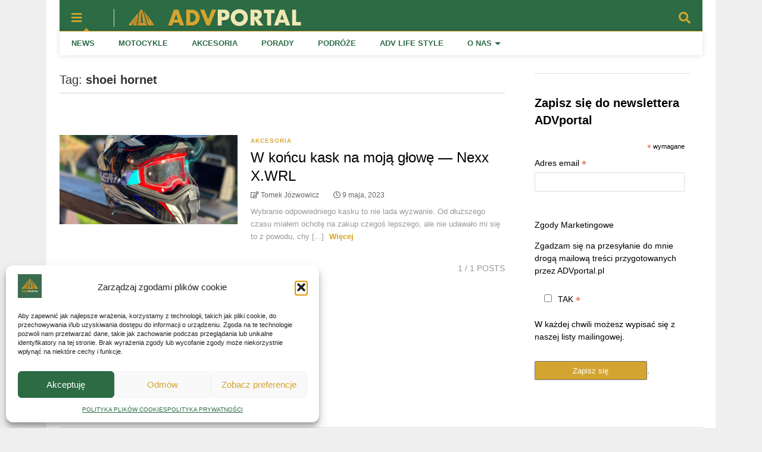

--- FILE ---
content_type: text/html; charset=utf-8
request_url: https://www.google.com/recaptcha/api2/aframe
body_size: 266
content:
<!DOCTYPE HTML><html><head><meta http-equiv="content-type" content="text/html; charset=UTF-8"></head><body><script nonce="gu8YsFOx5dl3uLeE49UV_g">/** Anti-fraud and anti-abuse applications only. See google.com/recaptcha */ try{var clients={'sodar':'https://pagead2.googlesyndication.com/pagead/sodar?'};window.addEventListener("message",function(a){try{if(a.source===window.parent){var b=JSON.parse(a.data);var c=clients[b['id']];if(c){var d=document.createElement('img');d.src=c+b['params']+'&rc='+(localStorage.getItem("rc::a")?sessionStorage.getItem("rc::b"):"");window.document.body.appendChild(d);sessionStorage.setItem("rc::e",parseInt(sessionStorage.getItem("rc::e")||0)+1);localStorage.setItem("rc::h",'1768988319185');}}}catch(b){}});window.parent.postMessage("_grecaptcha_ready", "*");}catch(b){}</script></body></html>

--- FILE ---
content_type: text/css
request_url: https://www.advportal.pl/wp-content/themes/magone/style.css?ver=8.3
body_size: 17432
content:
/*
Theme Name: MagOne
Theme URI: https://sneeit.com/magone-newspaper-and-magazine-wordpress-theme/
Author: Tien Nguyen
Author URI: https://sneeit.com/category/wordpress/themes/
Description: Mag One - All In One Magazine WordPress Theme

Tested up to: 6.0
Requires PHP: 5.6
Version: 8.3
License: 
- GNU General Public License v2 or later
License URI: 
- http://www.gnu.org/licenses/gpl-2.0.html

Tags: black, brown, orange, tan, white, yellow, light, one-column, two-columns, right-sidebar, custom-header, custom-menu, editor-style, featured-images, microformats, post-formats, rtl-language-support, sticky-post, translation-ready, gray, custom-background, full-width-template

Text Domain: magone

This theme, like WordPress, is licensed under the GPL.
*/

/*Default Customizer CSS*/
.m1-wrapper{width:1010px}#content{width:69%}.main-sidebar{width:31%}a{color: #FF3D00;}a:hover {color: #FF3D00;}.color {color: #FF3D00;}.border {border-color: #FF3Dimg, iframe, object00;}.bg {background-color: #FF3D00;}.main-menu {border-top: 1px solid #FF3D00;}.main-menu ul.sub-menu li:hover > a {border-left: 2px solid #FF3D00;}.main-menu .menu-item-mega > .menu-item-inner > .sub-menu {border-top: 2px solid #FF3D00;}.main-menu .menu-item-mega > .menu-item-inner > .sub-menu > li li:hover a {border-left: 1px solid #FF3D00;}.main-menu ul.sub-menu li:hover > a, .main-menu .menu-item-mega > .menu-item-inner > .sub-menu, .main-menu .menu-item-mega > .menu-item-inner > .sub-menu > li li:hover a {border-color: #FF3D00!important;}.header-social-icons ul li a:hover {color: #FF3D00;}.owl-dot.active {background: #FF3D00;}.main-sidebar .widget.follow-by-email .follow-by-email-submit {background: #FF3D00;}#footer .widget.social_icons li a:hover {color: #FF3D00;}#footer .follow-by-email .follow-by-email-submit {background: #FF3D00;}.feed.widget .feed-widget-header {border-color: #FF3D00;}.feed.widget.box-title h2.widget-title {background: #FF3D00;}.social_counter {color: #FF3D00}.social_counter .button {background: #FF3D00}body{color:#000000}body{background-color:#efefef}.m1-wrapper, a.comments-title.active{background:#efefef}.header-bg{background-color:#ffffff;}#header-content, #header-content span, #header-content a {color: #000000}.main-menu ul.menu > li > a{color:#777777}.main-menu ul.menu > li:hover > a{color:#000000}.main-menu {background:#ffffff}.main-menu ul.menu > li.current-menu-item > a {color:#ffffff}.main-menu ul.menu li ul.sub-menu li > a{color:#cccccc}.main-menu ul.menu li ul.sub-menu li:hover > a{color:#ffffff}.main-menu ul.sub-menu,.main-menu .menu-item-mega-label .menu-item-inner{background:#333}body{background-attachment:scroll}body{font:normal normal 14px "Roboto", sans-serif}h1.post-title{font:normal normal 40px "Roboto", sans-serif}.feed-widget-header .widget-title{font:normal normal 20px "Roboto", sans-serif}.main-sidebar .widget > h2, .main-sidebar .feed-widget-header, .main-sidebar .feed-widget-header h2{font:normal normal 14px "Roboto", sans-serif}

/*REQUIRED BY WORDPRESS*/
.wp-caption{max-width:100%;}
.wp-caption-text{
	font-size: 0.9em;
	font-style: italic;
	color: #666;
	text-align: center;
}
.sticky{}
.gallery-caption{}
.bypostauthor{}
.alignright{float: right;margin: 5px 0 0 1em;}
.alignleft{float: left;margin: 5px 1em 0 0;}
.aligncenter{display: block;margin: auto;text-align: center;}
.size-auto, 
.size-full,
.size-large,
.size-medium,
.size-thumbnail {
	max-width: 100%;
	height: auto;
}

a:link {text-decoration:none;}
a:visited {text-decoration:none;}
.m1-wrapper {max-width: 100%;margin: auto;}

/*FRAMEWORKS*/
/*basic*/
* {
	word-wrap: break-word;	
	white-space: normal;
}
body {
	position: relative;
	margin: 0;
	padding: 0;
	
}
a {	
	cursor: pointer;
}
a img {
	border: none;
}
/*override system*/
.section, .widget {
	margin: 0;
	padding: 0;
	display: block;
}

/*layout*/
.clear {
	display: block;
	clear: both;
	float: none;
}
.inb {
	display: -moz-inline-stack;
	display: inline-block;
	*display: inline;
	zoom: 1;
}
.table {
	display: table;
	width: 100%;
}
.tr {
	display: table-row;
	width: 100%;
}
.td {
	display: table-cell;
	vertical-align: middle;
}

/*user interface*/
.wide {
	margin: auto;
	width: 96.1%;
}
img, iframe, object {
	max-width: 100%;
}
iframe, object {
	display: block	
}
.embed-vimeo iframe, 
iframe[src*="vimeo"],
iframe[src*="youtu"]{
	max-height: 421px!important;
}

#sby_lb-player{
	max-height: inherit!important;
}

img {
	height: auto;
}
.hide, #admin-section {
	display: none;
}
.natural-thumbnail,
.item-thumbnail {
	overflow: hidden;
	display: block;
	z-index: 9;
	width: 100%;	
	position: relative;
}
.item-thumbnail .item-thumbnail-resize-portrait {/*height larger than width*/
	display: block;
	width: 100%;
	height:1100%;
	margin-top: -500%;
	vertical-align: middle;
}
.item-thumbnail .item-thumbnail-resize-landscape {/*width larger than height*/
	display: block;
	width: 1100%;	
	height: 100%;
	margin-left: -500%;
	text-align: center;	
}
.item-thumbnail img {
	position: relative;
	display: inline-block;	
	height: auto;
	width: auto;
	max-width: 9999px;
	max-height: 9999px;
	padding: 0!important;
	*display:block;
	zoom: 1;
}
.item-thumbnail .item-thumbnail-resize-portrait img {
	height: auto!important;
	width: 100%!important;
	position: absolute;
	top: 0;
	bottom: 0;
	left: 0;
	right: 0;
	margin: auto;
}
.item-thumbnail .item-thumbnail-resize-landscape img {
	height: 100%!important;
	width: auto!important;
}
.natural-thumbnail img {
	display: block;
	height: auto;
	width: 100%;
}

.content-template h2,
.content-template h2,
.content-template h3,
.content-template h4 {
	margin: 1em 0 0.5em 0;
}
.content-template ul,
.content-template ol {
	margin: 0.5em 0 1.5em 0;
}
span.widget-item-control {
	position: absolute;
	right: 0;
	bottom: 0;
}
.content-template {
	font-weight: normal;
	line-height: 1.5em;
	padding: 5px 0 0 0;
}
.content-template iframe {
	display: block;
	margin: 1em auto;
}
.post-ads iframe {
	margin: auto;
}


/*CSS3*/
.shad, .shadow, .shd, .sd {
	box-shadow: 2px 2px 3px rgba(0,0,0,0.05);
}
.circle, .cir {
	-o-border-radius: 100%;
	-ms-border-radius: 100%;
	-webkit-border-radius: 100%;
	-moz-border-radius: 100%;
	border-radius: 100%;	
}
.rad2 {
	-o-border-radius: 2px;
	-ms-border-radius: 2px;
	-webkit-border-radius: 2px;
	-moz-border-radius: 2px;
	border-radius: 2px;
}

/*EXTERNAL CSS*/
.owl-carousel .owl-animated-in {
    z-index: 0
}
.owl-carousel .owl-animated-out {
    z-index: 1
}
.owl-carousel {
    display: none;
    width: 100%;
    -webkit-tap-highlight-color: transparent;
    position: relative;
    z-index: 1
}
.owl-carousel .owl-stage {
    position: relative;
    -ms-touch-action: pan-Y
}
.owl-carousel .owl-stage:after {
    content: ".";
    display: block;
    clear: both;
    visibility: hidden;
    line-height: 0;
    height: 0
}
.owl-carousel .owl-stage-outer {
    position: relative;
    overflow: hidden;
    -webkit-transform: translate3d(0, 0, 0)
}
.owl-carousel .owl-controls .owl-dot,
.owl-carousel .owl-controls .owl-nav .owl-next,
.owl-carousel .owl-controls .owl-nav .owl-prev {
    cursor: pointer;
    cursor: hand;
    -webkit-user-select: none;
    -khtml-user-select: none;
    -moz-user-select: none;
    -ms-user-select: none;
    user-select: none
}
.owl-carousel.owl-loaded {
    display: block
}
.owl-carousel.owl-loading {
    opacity: 0;
    display: block
}
.owl-carousel.owl-hidden {
    opacity: 0
}
.owl-carousel .owl-refresh .owl-item {
    display: none
}
.owl-carousel .owl-item {
    position: relative;
    min-height: 1px;
    float: left;
    -webkit-backface-visibility: hidden;
    -webkit-tap-highlight-color: transparent;
    -webkit-touch-callout: none;
    -webkit-user-select: none;
    -moz-user-select: none;
    -ms-user-select: none;
    user-select: none
}
.owl-carousel .owl-item img {
    width: 100%;    
}
.owl-carousel.owl-text-select-on .owl-item {
    -webkit-user-select: auto;
    -moz-user-select: auto;
    -ms-user-select: auto;
    user-select: auto
}
.owl-carousel .owl-grab {
    cursor: move;
    cursor: -webkit-grab;
    cursor: -o-grab;
    cursor: -ms-grab;
    cursor: grab
}
.owl-carousel.owl-rtl {
    direction: rtl
}
.owl-carousel.owl-rtl .owl-item {
    float: right
}
.no-js .owl-carousel {
    display: block
}
.owl-carousel .owl-video-wrapper {
    position: relative;
    height: 100%;
    background: #000
}
.owl-carousel .owl-video-playing .owl-video-play-icon,
.owl-carousel .owl-video-playing .owl-video-tn {
    display: none
}
.owl-carousel .owl-video-frame {
    position: relative;
    z-index: 1
}

/*http://projects.lukehaas.me/css-loaders*/
.loader:before,
.loader:after,
.loader {
	border-radius: 50%;
	width: 2.5em;
	height: 2.5em;
	-webkit-animation-fill-mode: both;
	animation-fill-mode: both;
	-webkit-animation: loading_dots 1.8s infinite ease-in-out;
	animation: loading_dots 1.8s infinite ease-in-out;
}
.loader {
	font-size: 10px;
	margin: 80px auto;
	position: relative;
	text-indent: -9999em;
	-webkit-transform: translateZ(0);
	-ms-transform: translateZ(0);
	transform: translateZ(0);
	-webkit-animation-delay: -0.16s;
	animation-delay: -0.16s;
}
.loader:before {
	left: -3.5em;
	-webkit-animation-delay: -0.32s;
	animation-delay: -0.32s;
}
.loader:after {
	left: 3.5em;
}
.loader:before,
.loader:after {
	content: '';
	position: absolute;
	top: 0;
}
@-webkit-keyframes loading_dots {
	0%, 80%, 100% {
		box-shadow: 0 2.5em 0 -1.3em rgba(125,125,125,0.5)
	}
	40% {
		box-shadow: 0 2.5em 0 0 rgba(125,125,125,0.5);
	}
}
@keyframes loading_dots {
	0%, 80%, 100% {
		box-shadow: 0 2.5em 0 -1.3em rgba(125,125,125,0.5);
	}
	40% {
		box-shadow: 0 2.5em 0 0 rgba(125,125,125,0.5);
	}
}

/*YOUR CUSTOM CSS HERE*/
.white {
	background: white;
}
.m1-wrapper {
	padding: 0 0 30px 0;
}

/*header*/
#header {
	position: relative;
	z-index: 29;
	padding: 20px 0 0 0;
}
#header.has-top-menu {
	padding-top: 0;
}
.solid-wrapper .header-layout-default#header,
.solid-wrapper .header-layout-logo-top#header{
	padding-top: 0;
}

#header-section {
	position: relative;
	z-index: 999;
}
.solid-wrapper #header-section {
	box-shadow: none;
}
#header-wide .widget {
	margin: 30px 0 0 0;
}
#header-content {
	height: 100%;
	position: relative;
	margin: 0;
	clear: both;
	width: 100%;
	float: none;
}
.main-menu-toggle {	
	float: left;
	-webkit-user-select: none; /* Chrome/Safari */		
	-moz-user-select: none; /* Firefox */
	-ms-user-select: none; /* IE10+ */

	/* Rules below not implemented in browsers yet */
	-o-user-select: none;
	user-select: none;
}
#search-toggle {
	float: right;
}
.header-button {
	display: block;
}
.header-button .inner {
	line-height: 20px;
	padding: 20px 20px 0 0;	
	display: block;
}
.main-menu-toggle .inner {
	padding-left: 20px;
}
.header-button .inner > span {
	color: #999;
	font-size: 10px;
	line-height: 20px;
	vertical-align: text-bottom;
}
.header-button:hover .inner span,
.header-button.active .inner span {
	color: black
}
.header-button .inner i.fa {
	font-size: 20px;
	line-height: 20px;
}
#header .toggle-button .arrow {
	width: 0;	
	height: 0;	
	border-left: 5px solid transparent;	
	border-right: 5px solid transparent;		
	border-bottom-width: 5px;
	border-bottom-style: solid;
	position: absolute;
	left: 40px;
	bottom: 0;
	display: none;
}

#header .toggle-button.active .arrow {
	display: block;
}
.blog-title {
	float: left;
	font-size: 26px;
	font-weight: normal;
	margin: 15px 20px 0 0;
	max-width: 50%;
}
.top-page-wrapper .widget * {
  max-width: 100%;
}
.top-page-wrapper.auto-height .widget *{
  max-width: none;
}
.header-layout-default .blog-title img {
	border-left: 1px solid #ddd;
	padding: 0 0 0 20px;
}
#top-page-logo .blog-title {
	float: none;
	margin: 0;
	padding: 0;
	border: none;
	max-width: 100%;
	height: auto;
}
#top-page-logo .blog-title img {
    max-height: none!important;
}
.top-page-wrapper.auto-height {
    padding-bottom: 10px;
}

.top-page-wrapper.auto-height .section#top-page .widget {
	min-width: 50%;
    float: right;
}
.section.header-wide .widget {
	margin-top: 30px;
}

#header.header-layout-logo-top .header-button,
#header.header-layout-logo-mid .header-button {
	height: 40px;
	line-height: 40px;
}
#header.header-layout-logo-top .header-button .inner,
#header.header-layout-logo-mid .header-button .inner{
	padding-top: 10px;
	padding-bottom: 10px;
}
#header.header-layout-logo-top #header-content,
#header.header-layout-logo-mid #header-content {
	height: 40px;
}
#header.header-layout-logo-top .header-social-icons ul li,
#header.header-layout-logo-mid .header-social-icons ul li {
	height: 35px;
	line-height: 35px;
}
#header.header-layout-logo-top .top-bar,
#header.header-layout-logo-mid .top-bar {
	border-bottom: 1px solid #DDD;
	margin: 0 0 10px 0;
}
#header.header-layout-logo-top .blog-title,
#header.header-layout-logo-mid .blog-title {
	width: 100%;
	text-align: center;
}
#header.header-layout-logo-mid .blog-title {
	padding: 10px 0;
}
#header.header-layout-logo-top .td .blog-title,
#header.header-layout-logo-mid .td .blog-title {
	text-align: left;
}
#header.header-layout-logo-top .td .header-ads,
#header.header-layout-logo-mid .td .header-ads {
	max-width: 728px;	
	width: 728px;
	float: right;
}
#header.header-layout-logo-mid .top-bar .header-social-icons {
	float: left;
} 
#header.header-layout-logo-mid .top-bar #search-toggle {
	height: 35px;
}
#header.header-layout-logo-mid .top-bar #search-toggle .inner {
	padding: 0;
	line-height: 40px;
}
#header.header-layout-logo-mid .top-bar .header-social-icons ul li {
	height: 35px;
	line-height: 35px;
}
#header.header-layout-logo-mid {
	padding-top: 0;
}
#header.header-layout-logo-mid #header-content {
	display: none;
}
#header.header-layout-logo-mid .top-page-wrapper {
	padding-bottom: 10px;
}

/*full width header*/
#header .m1-wrapper {
	padding: 0;
}
.full-width-header #header {
	padding: 0;
	box-shadow: 2px 2px 3px rgba(0,0,0,0.05);
}
.full-width-header #header div#header-section {
	box-shadow: none;
}
.full-width-header .header-layout-logo-top .top-page-wrapper.auto-height {
	padding: 10px 0 0 0;
}


/* TOP MENU */
/* top menu layout*/
#header.header-layout-logo-mid .top-bar.has-menu .header-social-icons {
	float: right;
}

#header.header-layout-logo-mid .top-menu {
	float: left;
	z-index: 9999;
}
/*MENUS*/
body.logged-in .menu-item-show-when-logged-out {
	display: none!important;
}
.menu-item-show-when-logged-in {
	display: none!important
}
body.logged-in .menu-item-show-when-logged-in {
	display: block!important;
}
/*top menu effect*/
.top-menu {
	position: relative;
	z-index: 99999;
}
.top-menu .menu .arrow {
	width: 0;	
	height: 0;	
	border-left: 5px solid transparent;	
	border-right: 5px solid transparent;	
	border-top: 5px solid;		
	float: right;
	display: inline-block;
	margin: 16px 0 0 5px;
	font-size: 11px!important;
}
.top-menu .sub-menu .arrow {
	border-top: 5px solid transparent;	
	border-bottom: 5px solid transparent;	
	border-left: 5px solid;
	margin: 15px -10px 0 10px;			
}
.top-menu .menu a {
	position: relative;
}

.top-menu ul {
	margin: 0;
	padding: 0;
}
.top-menu ul.menu li {
	display: block;
	font-size: 13px;
	font-weight: normal;
	padding: 0;
}
.top-menu ul.sub-menu li a {
	font-weight: normal;
}
.top-menu ul.sub-menu li {
	position: relative;
	font-size: 13px;
}
.top-menu ul.menu li a {
	padding: 0 20px;
	display: block;
	height: 36px;
	line-height: 36px!important;
	text-decoration: none;
	color: #777;
}
.top-menu > ul.menu > li > a {
	font-size: 12px;
	padding: 0 30px 0 0;
}
.top-menu ul.menu li:hover > a {
	color: black;
}
.top-menu ul.menu > li > a {
	position: relative;
	font-weight: 500;
}
.top-menu ul.menu > li:hover > a {
	background: #eee;
}
.top-menu ul.menu > li.menu-item-has-children > a {
	padding-right: 30px;
}
.top-menu ul.menu > li > a .arrow {
	position: absolute;
	top: 0;
	right: 15px;
}
.top-menu ul.menu > li {	
	float: left;
	height: 36px;
	line-height: 36px;
}
.top-menu .menu-item-inner {
	visibility:hidden;
	opacity:0;
	transition:visibility 0s linear 0.3s,opacity 0.3s linear;
	-webkit-transition:visibility 0s linear 0.3s,opacity 0.3s linear;
	-moz-transition:visibility 0s linear 0.3s,opacity 0.3s linear;
	-o-transition:visibility 0s linear 0.3s,opacity 0.3s linear;
	-ms-transition:visibility 0s linear 0.3s,opacity 0.3s linear;		
}
.top-menu ul.sub-menu {	
	min-width: 180px;
	background: #333;
	position: absolute;
	top: 100%;
	display: none;
}
.top-menu li:hover > .menu-item-inner {
	visibility:visible;
	opacity:1;
	transition-delay:0s;
	-webkit-transition-delay:0s;
	-moz-transition-delay:0s;
	-o-transition-delay:0s;
	-ms-transition-delay:0s;
}
.top-menu li:hover > .menu-item-inner > ul.sub-menu,
.top-menu li.menu-item-mega:hover > .menu-item-inner ul.sub-menu{
	display: block;
}
.top-menu ul.sub-menu li:hover a {
	color: #eee;
	background: rgba(0,0,0,0.1);
	-webkit-transition: all 200ms ease-in-out;
	-moz-transition: all 200ms ease-in-out;
	-o-transition: all 200ms ease-in-out;
	transition: all 200ms ease-in-out;	
}
.top-menu ul.sub-menu li:hover > a {
	color: white;	
}
.top-menu ul.menu li ul.sub-menu a {
	color: #ccc;
	min-height: 40px;
	height: auto;	
}
.top-menu ul.menu li ul.sub-menu li:hover > a {
	color: #fff;
}
.top-menu ul.sub-menu ul.sub-menu {
	top: 0;
	left: 100%;
}
.top-menu-toggle.header-button {
	height: 36px!important;
	line-height: 36px!important;
	float: left;
}
.top-menu-toggle.header-button .inner {
	line-height: 36px!important;
	padding: 0!important;
}
.top-menu-toggle.header-button .inner span {
	display: inline;
}
.top-menu-toggle * {
	color: #666!important;
}
.top-menu-toggle:hover * {
	color: #000!important;
}
.top-mobile-menu > .menu {
	border-top: 1px solid #ccc;
}

/* MAIN MENU */
.main-menu {
	position: relative;
}
.main-menu .menu .arrow {
	width: 0;	
	height: 0;	
	border-left: 5px solid transparent;	
	border-right: 5px solid transparent;	
	border-top: 5px solid;		
	float: right;
	display: inline-block;
	margin: 18px 0 0 5px;
}
.main-menu .sub-menu .arrow {
	border-top: 5px solid transparent;	
	border-bottom: 5px solid transparent;	
	border-left: 5px solid;
	margin: 15px -10px 0 10px;			
}
.main-menu .menu a {
	position: relative;
}

.main-menu ul {
	margin: 0;
	padding: 0;
}
.main-menu ul.menu li {
	display: block;
	font-size: 14px;
	font-weight: normal;
	padding: 0;
}
.main-menu ul.sub-menu li a {
	font-weight: normal;
}
.main-menu ul.sub-menu li {
	position: relative;
	font-size: 13px;
}
.main-menu ul.menu li a {
	padding: 0 20px;
	display: block;
	height: 40px;
	line-height: 40px!important;
	text-decoration: none;
	color: #777;
}
.main-menu > ul.menu > li > a {
	font-size: 13px;
}
.main-menu ul.menu li:hover > a {
	color: black;
}
.main-menu ul.menu > li > a {
	position: relative;
	font-weight: 500;
}
.main-menu ul.menu > li:hover > a {
	background: #eee;
}
.main-menu ul.menu > li.menu-item-has-children > a {
	padding-right: 30px;
}
.main-menu ul.menu > li > a .arrow {
	position: absolute;
	top: 0;
	right: 15px;
}
.main-menu ul.menu > li {	
	float: left;
	height: 40px;
	line-height: 40px;
}
.main-menu .menu-item-inner {
	visibility:hidden;
	opacity:0;
	transition:visibility 0s linear 0.3s,opacity 0.3s linear;
	-webkit-transition:visibility 0s linear 0.3s,opacity 0.3s linear;
	-moz-transition:visibility 0s linear 0.3s,opacity 0.3s linear;
	-o-transition:visibility 0s linear 0.3s,opacity 0.3s linear;
	-ms-transition:visibility 0s linear 0.3s,opacity 0.3s linear;
}
.main-menu ul.sub-menu {	
	min-width: 180px;
	background: #333;
	position: absolute;
	top: 100%;
	display: none;
}
.main-menu li:hover > .menu-item-inner {
	visibility:visible;
	opacity:1;
	transition-delay:0s;
	-webkit-transition-delay:0s;
	-moz-transition-delay:0s;
	-o-transition-delay:0s;
	-ms-transition-delay:0s;
}
.main-menu li:hover > .menu-item-inner > ul.sub-menu,
.main-menu li.menu-item-mega:hover > .menu-item-inner ul.sub-menu{
	display: block;
}
.main-menu > ul.menu > li:hover > .menu-item-inner {
	min-height: 40px;
	position: relative;
	z-index: 9999;
}
.main-menu > ul.menu > li:hover > .menu-item-inner > ul.sub-menu {
	top: 0;
}
.main-menu ul.sub-menu li:hover a {
	color: #eee;
	background: rgba(0,0,0,0.1);
	-webkit-transition: all 200ms ease-in-out;
	-moz-transition: all 200ms ease-in-out;
	-o-transition: all 200ms ease-in-out;
	transition: all 200ms ease-in-out;	
}
.main-menu ul.sub-menu li:hover > a {
	color: white;	
}
.main-menu ul.menu li ul.sub-menu a {
	color: #ccc;
	min-height: 40px;
	height: auto;
}
.main-menu ul.menu li ul.sub-menu li:hover > a {
	color: #fff;
}
.main-menu ul.sub-menu ul.sub-menu {
	top: 0;
	left: 100%;
}

/*mega menu*/
.main-menu li.menu-item-mega:hover .menu-item-inner {
	visibility:visible;
	opacity:1;
}
.main-menu li.menu-item-mega .menu-item-inner .arrow {
	display: none;
}
.main-menu .menu-item-mega > .menu-item-inner > .sub-menu {
	width: 100%;
	left: 0;
	padding: 10px 0;
}
.main-menu .menu-item-mega > .menu-item-inner > .sub-menu > li {
	float: left;
	width: 25%;
}
.main-menu .menu-item-mega > .menu-item-inner > .sub-menu > li > a {
	font-size: 14px;
}
.main-menu .menu-item-mega > .menu-item-inner > .sub-menu > li > .menu-item-inner {
	position: static;
	border-left: 1px solid #3c3c3c;
	margin-left: 20px;
}
.main-menu .menu-item-mega .sub-menu .sub-menu {
	position: relative;
	left: 0;	
}
.main-menu .menu-item-mega:hover .sub-menu a {
	background: none;
	border-left: none;
}
.main-menu .menu-item-mega .sub-menu .sub-menu a {
	font-size: 12px;
	margin-left: 15px;
	padding: 0px;
}
.main-menu .menu-item-mega > .menu-item-inner > .sub-menu > li li:hover a {
	padding-left: 15px;
	margin-left: 0;
}
.main-menu li.menu-item-mega-label:hover .menu-item-inner .menu-mega-content {
	position: relative;
	z-index: 1;
	margin-top: -25px;
}

.main-menu .menu-item-mega-label .menu-item-inner {
	position: absolute;
	left: 0;
	width: 100%;
	background-color: #333;
	padding: 20px 0 20px 0;
}
.main-menu li.menu-item-mega-label.finished .menu-item-inner .menu-mega-content .item {
	float: left;
	width: 22.5%;
	margin-right: 2%;
}
.main-menu li.menu-item-mega-label.finished .menu-item-inner .menu-mega-content .item.item-0 {
	margin-left: 2%;
}
.main-menu li.menu-item-mega-label.finished .menu-item-inner .menu-mega-content {
	margin: 0;
}
.main-menu li.menu-item-mega-label.finished .menu-item-inner .menu-mega-content .item .item-thumbnail {
	height: 160px;
	background: black;
	padding: 0;
}
.main-menu li.menu-item-mega-label.finished .menu-item-inner .menu-mega-content .item .item-thumbnail img {
	opacity: 1!important;
}
.main-menu li.menu-item-mega-label.finished .menu-item-inner .menu-mega-content .item .item-thumbnail:hover img {
	background: black;
	opacity: 0.8!important;
	transition:opacity 0.3s linear;
	-webkit-transition:opacity 0.3s linear;
	-moz-transition:opacity 0.3s linear;
	-o-transition:opacity 0.3s linear;
	-ms-transition:opacity 0.3s linear;
}
.main-menu li.menu-item-mega-label.finished .menu-item-inner .menu-mega-content .item .item-thumbnail i.fa {
	visibility: hidden;
	opacity: 0; 
	position: absolute;
	color: white;
	width: 100%;
	text-align: center;
	top: 40%;
	z-index: 999;
	font-size: 1000%;
}
.main-menu li.menu-item-mega-label.finished .menu-item-inner .menu-mega-content .item .item-thumbnail:hover i.fa {
	visibility: visible;
	opacity: 1;
	font-size: 200%;
	transition:visibility 0.3s linear, font-size 0.3s linear, opacity 0.3s linear;
	-webkit-transition:visibility 0.3s linear, font-size 0.3s linear, opacity 0.3s linear;
	-moz-transition:visibility 0.3s linear, font-size 0.3s linear, opacity 0.3s linear;
	-o-transition:visibility 0.3s linear, font-size 0.3s linear, opacity 0.3s linear;
	-ms-transition:visibility 0.3s linear, font-size 0.3s linear, opacity 0.3s linear;
}
.main-menu ul.menu li a.item-title {
	height: auto;
	line-height: 1.5em!important;
	padding: 0;
	margin: 10px 0 0;
	color: #ccc;
	font-size: 14px;
	font-weight: normal;
}
.main-menu ul.menu li a.item-title:hover {
	color: white;
}

.main-menu ul.menu li.menu-item-mega-label.menu-item-has-children > .menu-item-inner > ul.sub-menu {
	float: left;
	width: 20%;
	position: relative;
	border-top: none;
	padding: 0;
	margin-top: -15px;
}
.main-menu ul.menu li.menu-item-mega-label.menu-item-has-children > .menu-item-inner > ul.sub-menu > li {
	float: none;
	width: 100%;	
}

.main-menu ul.menu li.menu-item-mega-label.menu-item-has-children > .menu-item-inner > ul.sub-menu .menu-item-inner {
	padding: 0;
	width: auto;
}

.main-menu ul.menu li.menu-item-mega-label.menu-item-has-children > .menu-item-inner .menu-mega-content {
	float: right;
	width: 80%;
}

.solid-wrapper.solid-menu .main-menu {
	box-shadow: 1px 1px 10px rgba(0,0,0,0.05), -1px 0 10px rgba(0,0,0,0.08);
}
.main-menu > ul.menu > li.menu-item-mega:hover > .menu-item-inner {
	position: absolute;
	left: 0;
	width: 100%;
	min-height: 0;
}

/*sticky menu*/
.main-menu.sticky-menu {
	position: fixed;
	left: 0;
	top: 0;
	width: 100%;
	box-shadow: 0 0 10px #ccc;
	border-bottom: 1px solid #ddd;
	opacity: 0.95
}
.admin-bar .main-menu.sticky-menu {
	top: 32px;
}
.main-menu.sticky-menu > ul.menu {
	margin: auto;
	position: relative;
}
.main-menu .sticky-menu-logo,
.main-menu .sticky-menu-logo-item {
	display: none!important;
}
.main-menu.sticky-menu .sticky-menu-logo,
.main-menu.sticky-menu .sticky-menu-logo-item {
	display: block!important;
	padding: 0!important;
	background: none!important;
}
.main-menu.sticky-menu .sticky-menu-logo img {
	max-height: 32px;
	width: auto;
	height: auto;
	display: block;
	padding: 4px 0;
	margin: 0px 20px 0 0;
}

/* search form*/
.search-form-wrapper {
	background: black;
	background: rgba(0,0,0,0.8);
	z-index: 9999;
	position: fixed;
	width: 100%;
	height: 100%;
	left: 0;
	top: 0;
	display: none;
}
.search-form-wrapper .search-form {
	position: absolute;
	width: 100%;
	height: 1px;
	left: 0;
	top: 40%;
	text-align: center;
}
.search-form-wrapper .search-form-label {
	position: absolute;
	bottom: 100%;
	width: 100%;
	display: block;
	left: 0;
	color: white;
	font-size: 40px;
	font-weight: normal;
}
.search-form-wrapper .search-text {
	position: absolute;
	top: 100%;
	width: 50%;
	left: 0;
	right: 0;
	margin: 20px auto 0 auto;
	background: none;
	border: none;
	border-bottom: 1px dashed #ddd;
	font-size: 60px;
	color: white;
	text-align: center;
	outline: none;
	min-width: 300px;
}
.search-form-wrapper .search-form-overlay {
	position: absolute;
	width: 100%;
	height: 100%;
	top: 0;
	left: 0;
}
.search-form-wrapper .search-submit {
	display: none;
}
.widget.widget_search label.search-form-label {
	display: none;
}
.widget form.search-form {
	border: 1px solid #ddd;
	position: relative;
}
.widget input.search-text {
	border: none;
	display: block;
	padding: 10px 50px 10px 10px;
	outline: none;
	width: 100%;
}
.widget button.search-submit {
	position: absolute;
	background: none;
	border: none;
	top: 9px;
	right: 9px;
	cursor: pointer;
}

/*header social icons*/
.header-social-icons {
	float: right;
}
.header-social-icons ul {
	padding: 0;
	margin: 0;
}
.header-social-icons ul li {
	display: block;
	font-size: 20px;
	margin: 0 15px 0 0;
	height: 55px;
	line-height: 55px;
	float: right;
	padding: 0;
}
.header-social-icons ul li a {
	display: block;
	color: black;
	margin: 2px 0 0 0;
}

/*Primary Layout*/
#content {
	float: left;
	width: 69%;
}
#content > .content-inner {
	margin-right: 30px;
}
.sidebar-left #content > .content-inner {
	margin-right: 0;
	margin-left: 30px;
}
.main-sidebar {
	float: right;
	width: 31%;
}
#primary .widget {
	margin-top: 30px;
	display: block;
}
body.sidebar-full #content {
	float: none;
	width: 100%;
}
body.sidebar-full #content .content-inner {
	margin: 0;
}
body.sidebar-left .main-sidebar {
	float: left;
}
body.sidebar-left #content {
	float: right;
}
.column .main-sidebar {
	float: none;
	width: 100%;
}
/*WordPress Widgets*/
.widget[class*="widget_"] {
	line-height: 1.5em
}
.widget[class*="widget_"] * {
	line-height: 1.5em;
	box-sizing: border-box;
}
.widget[class*="widget_"] ul {
	padding: 0 0 0 20px;
	margin: 5px 0 0 0;
}

.widget[class*="widget_"] ul li {
	padding: 0 0 10px 0;
}

.widget[class*="widget_"] form * {
	max-width: 100%;
}
.widget[class*="widget_"] label {
	display: block;
	margin: 0 0 5px 0;
}
.widget[class*="widget_"] select {
	display: block;
	width: 100%;
	border: 1px solid #ddd;
	padding: 10px;
}
.widget_rss .rss-date,
.widget_recent_entries .post-date {
	display: inline-block;
	font-size: 10px;
	padding: 0 5px;
}

.widget_calendar table {
	line-height: 2;
	margin: 0;
	width: 100%;
}
.widget_calendar caption {
	color: black;
	font-weight: 700;
	line-height: 1.7142857142;
	margin-bottom: 18px;
	text-align: left;
	text-transform: uppercase;
}
.widget_calendar thead th {
	background-color: rgba(255, 255, 255, 0.1);
}
.widget_calendar tbody td,
.widget_calendar thead th {
	text-align: center;
}
.widget_calendar tbody a {
	background-color: lightyellow;
	display: block;
}
.widget_calendar tbody a:hover {
	background-color: yellow;
}
.widget_calendar #prev {
	padding-left: 5px;
}
.widget_calendar #next {
	padding-right: 5px;
	text-align: right;
}
.widget_calendar table thead {
    background: #f8f8f8;
}
.widget_calendar #calendar_wrap {
    font-size: 12px;
}
.widget_calendar tbody td#today {
	background: #eee;
}
/*widget_search*/
.widget_search #searchform #s {
	border: 1px solid #ddd;
	width: 100%;
	display: block;
	padding: 10px 80px 10px 10px;
}

.widget_search #searchsubmit {
	position: absolute;
	right: 5px;
	bottom: 5px;
	border: 1px solid #eee;
	background: #f0f0f0;
	color: #999;
	padding: 5px 10px;
	cursor: pointer;
}

.widget_search #searchform {
	position: relative;
}

.widget_search #searchform label {
	position: relative;
	display: none;
}

.widget_search #searchsubmit:hover {
	color: white;
	background: #333;
}

/*FEED WIDGETS*/
/*///////////////////////*/
.feed.widget {
	position: relative;
	overflow: hidden;
}
.feed-widget-header {
	position: relative;
}
.feed-widget-header .widget-title {
	font-weight: normal;
	margin: 0 10px 5px 0;
	float: left;
}
.feed-widget-header .feed-widget-viewall {
	float: right;
	margin: 5px 0 0 0;
}
.main-sidebar .feed.widget .feed-widget-header {
	border-color: #eee;
}
.main-sidebar .feed.widget .feed-widget-header .widget-title a {
	color: #666;
	font-weight: 300;
}

.feed.widget .item-title {
	line-height: 1.3em;
	margin: 0;
	
}
.feed.widget .item-review {
	font-size: 0.8em;
	display: block;
}
.feed.widget .item-main {
	overflow: hidden;
	position: relative;
}
.feed.widget .item .thumbnail img {
	-moz-transition:opacity 0.2s ease-in; 
	-webkit-transition:opacity 0.2s ease-in; 
	-o-transition:opacity 0.2s ease-in;
}
.feed.widget .item:hover .thumbnail img.optimized {
	opacity: 0.8!important;
}
.feed-widget-labels {
	float: left;
	margin: 6px 0 0 0;
}
.feed-widget-labels.listing {
	min-height: 1.6em;	
}
.feed-widget-labels ul {
	padding: 0;
	margin: 0;
}
.feed-widget-labels li {
	display: block;
	margin: 0;
	padding: 0;
}
.feed-widget-labels a {
	color: #FFF;
	display: none;
	line-height: 1;
	padding: 3px 7px;
	white-space: nowrap;
}
.feed-widget-labels a .down,
.feed-widget-labels a .check {
	display: none;
}
.feed-widget-labels a.active {
	display: block;
}
.feed-widget-labels.listing a.active .check,
.feed-widget-labels a.active .down {
	display: inline;
}
.feed-widget-labels.listing a.active .down {
	display: none;
}
.feed-widget-labels.listing ul {
	position: absolute;
	z-index: 99;
}
.feed.widget .thumbnail {
	background: black;
}
.feed.widget .item-thumbnail img {
	opacity: 0;/*this to prevent movement effect when resize for item-thumbnail*/
}
.feed.widget .item-thumbnail img.optimized {
	opacity: 1;
}
.feed.widget .meta-items {
	clear: both;
}
.feed.widget .meta-item {
	/*white-space: nowrap;*/
	display: inline-block;
}
.feed.widget .item-labels a:hover {
	text-decoration: underline;
}
.feed.widget .item-labels a {
	text-transform: uppercase;
	font-size: 10px;
	display: inline-block;
	font-weight: bold;
	letter-spacing: 1px;
	line-height: 1.5em;
}
.feed.widget .item-content {
	z-index: 10;
}
.feed.widget .item-content.gradident {	
	background: -webkit-linear-gradient(top, rgba(255,255,255,0) 0%,rgba(0,0,0,0.8) 100%);
	background: linear-gradient(to bottom, rgba(255,255,255,0) 0%,rgba(0,0,0,0.8) 100%);
	width: 100%;
	box-sizing: border-box;
}
/*feed widget pagination*/
.feed-widget-pagination {
    line-height: 60px;
	position: relative;
}
a.feed-widget-pagination-button {
    background: white;
    padding: 6px 10px;
    margin: 0 12px 0 0;
    border: 1px solid white;
}
a.feed-widget-pagination-button:hover {
    color: white;
    background: #333;
}
a.feed-widget-pagination-button.active {
    background: #f0f0f0;
    border: 1px solid #ccc;
    color: black;
	box-shadow: none;
}
span.feed-widget-pagination-separator {
    margin: 0 15px 0 0;
	display: inline!important;
}
span.feed-widget-pagination-info {
    color: #666;
}
a.feed-widget-pagination-load-more-button {
	display: block;
	text-align: center;
	line-height: 1em;
	padding: 15px;
	margin: 20px 0 10px 0;
}

a.feed-widget-pagination-load-more-button.shad.white:hover {
	background: #333;
	color: white;
}
.feed-widget-pagination-nextprev a {
	position: absolute;
	height: 30px;
	top: 15px;
	line-height: 30px;
	padding: 0 10px;
	margin: 0;
	
}

.feed-widget-pagination-older-button {
	right: 0;
}
.feed-widget-pagination-newer-button {
	left: 0;
}
.feed-widget-pagination-nextprev .feed-widget-pagination-info {
	display: block;
	text-align: center;
}
.feed-widget-pagination-nextprev .feed-widget-pagination-info.text-align-left {
	text-align: left;
}
.feed-widget-pagination-nextprev .feed-widget-pagination-info.text-align-right {
	text-align: right;
}
.feed-widget-pagination-loading {
	font-size: 24px;
	text-align: center;
}
.feed.widget .meta-item-author img {
	vertical-align: middle;
}
.solid-wrapper a.feed-widget-pagination-button {
	border: 1px solid #ddd;
}
.feed.widget .item-readmore {
	font-weight: bold;
}
.feed.widget .item-readmore:hover {
	text-decoration: underline;
}
.main-sidebar .feed-widget-pagination-nextprev a.feed-widget-pagination-button {
	border: 1px solid #e0e0e0;
}
.main-sidebar .feed-widget-pagination.feed-widget-pagination-nextprev {
	margin: 0 20px;
	border-top: 1px solid #eee;
}

/*feed widget icon*/
.feed.widget .item-icon {
	position: absolute;
	top: 0;
	left: 0;
	width: 100%;
	height: 100%;
	background-color: rgba(0, 0, 0, 0.4);
	z-index: 19;
	font-size: 40px;	
	opacity: 0;
}
.feed.widget .item-icon:hover {
	transition:opacity 0.3s linear;
	-webkit-transition:opacity 0.3s linear;
	-moz-transition:opacity 0.3s linear;
	-o-transition:opacity 0.3s linear;
	-ms-transition:opacity 0.3s linear;
	opacity: 1;
}
.feed.widget .item-icon .item-icon-inner {
    display: block;
    position: absolute;
    top: 50%;
    width: 100%;
    text-align: center;
    height: 1em;
}

.feed.widget .item-icon i.fa {
    display: block;
    line-height: 1em;
    margin-top: -0.5em;
    color: white;
    opacity: 0.6;
    font-size: 60px;
}
.feed.widget .item-icon:hover i.fa {
    transition:font-size 0.3s linear;
	-webkit-transition:font-size 0.3s linear;
	-moz-transition:font-size 0.3s linear;
	-o-transition:font-size 0.3s linear;
	-ms-transition:font-size 0.3s linear;
	font-size: 40px;
}

.feed.widget.under-title .feed-widget-header {
    border-bottom-width: 1px;
    border-bottom-style: solid;
    margin: 0 0 10px 0;
}
.feed.widget.head-title .feed-widget-header {
    border-left-width: 10px;
    border-left-style: solid;
    padding-left: 7px;
}
.feed.widget .thumbnail-overlay {
    display: block;
    position: absolute;
    width: 100%;
    height: 100%;
    top: 0;
    opacity: 0.6;
	box-shadow: inset 0 0 50px rgba(0, 0, 0, 0.5);
}
.feed.widget .item:hover .thumbnail-overlay {
	opacity: 0.8;
}

.solid-wrapper .feed.widget .item.shad {
	box-shadow: none!important;
}

.feed.widget .item-content.gradient {
	background: -webkit-linear-gradient(top, rgba(25,35,45,0) 0%,rgba(0,0,0,0.8) 100%);
	background: linear-gradient(to bottom, rgba(25,35,45,0) 0%,rgba(0,0,0,0.8) 100%);
	box-sizing: border-box;
	width: 100%;
}

/*list*/
.feed.widget.list .item {
    background: white;
    border-bottom: 1px solid #ddd;
	box-shadow: none!important;
}
.feed.widget.list .meta-item.meta-item-views {
	font-weight: bold;
	margin: 0 0 0 0.5em;
}
.main-sidebar .feed.widget.list .item {
	padding-top: 20px;
	border: none;
	border-top: 1px solid #DDD;
	margin-top: 15px;
}
.main-sidebar .feed.widget.list .item-0 {
	padding-top: 0;
	border: none;
	margin-top: 0;
}
.main-sidebar .feed.widget.list .widget-content {
	padding: 20px;
}
.main-sidebar .feed.widget.list .td.item-index,
.main-sidebar .feed.widget.list .td.item-readmore {
	width: 1em;
}
.main-sidebar .feed.widget.list .td.item-readmore {
	text-align: right;
}
.feed.widget.list .item-title {
    font-size: 14px;
    font-weight: normal;
    line-height: 1.5em;
    margin: 0;
}
.feed.widget.list .item-title a {
    color: #333;
	word-break: break-word;
}
.feed.widget.list .meta-item-author {
    color: black;
    font-weight: bold;
}
.feed.widget.list .meta-item-date {
    font-size: 10px;
    font-style: italic;
    color: #999;
    text-transform: capitalize;
}
.feed.widget.list .td {
    padding: 12px 20px;
}
.feed.widget.list .td.item-readmore {
    padding-left: 0;
    font-size: 30px;
    padding-right: 0;
	width: 1em;
}

.feed.widget h2.widget-title.box-title {
	padding: 5px 7px;
	margin: 0 7px 0 0;
	color: white;
	font-weight: normal;
	font-size: 16px;
}
.feed.widget h2.widget-title.box-title a {
	color: white;
	line-height: 1em;
	display: block;
}
.main-sidebar .feed.widget.list .td {
    text-align: left;
	padding: 0;
}
.feed.widget.list .td.item-index {
	padding: 15px 0 0 20px;
	font-size: 24px;
	line-height: 1em;
	color: black;
	font-weight: 300;
}
.main-sidebar .feed.widget.list .td.item-index {
	padding: 3px 10px 0 0;
	vertical-align: top;
	font-size: 20px;
	font-weight: 400;
}
.solid-wrapper .feed.widget.list .widget-content {
	padding: 20px 0;
}
.solid-wrapper .feed.widget.list .td {
	padding-left: 0;
}
.solid-wrapper .feed.widget.list .td.item-readmore {
	text-align: right;
}
.solid-wrapper #content .feed.widget.list .widget-content {
	padding-top: 0;
}
.solid-wrapper .feed.widget.list .item-0 {
	padding-top: 15px;
}

/*ticker*/
.feed.widget.ticker .widget-content {
    background: white;
    position: relative;
    box-shadow: 2px 2px 3px rgba(0,0,0,0.05);
	overflow: hidden;
}

.main-sidebar .feed.widget.ticker .widget-content {
	padding: 0;
}
.ticker-item {
    font-size: 12px;
    padding: 15px 30px 15px 15px;
	display: none;
}
.owl-item .ticker-item {
	display: block;
}
.ticker-item a.thumbnail {
    float: left;
    width: 30%;
    height: 50px;
}
.ticker-item-content {
    float: left;
	width: 63%;
	position: relative;
	margin-left: 7%;
	top: -4px;
}

.ticker-item .item-labels {
    background: none;
}

.feed.widget.ticker .item-title a {
    color: black;
    font-weight: normal;
    font-size: 12px;
    display: block;
    width: 100%;
}
.feed.widget.ticker .owl-controls {
	position: absolute;
	top: 50%;
	left: 0;
	width: 100%;
	height: 0;
}
.ticker-button-left,
.ticker-button-right {
    position: absolute;
    margin-top: -15px;
    height: 30px;
    line-height: 30px;
    background:  currentColor;
    padding: 0 8px;
    text-align: center;
}
.ticker-button-left {
	left: 0;
}
.ticker-button-right {
    right: 0;    
}
.ticker-button-left i,
.ticker-button-right i {
    color: white;
    font-size: 28px;
}
.feed.widget.ticker .item-icon {
    width: 30%;
}
.feed.widget.ticker .ticker-item:hover .item-icon:hover i.fa {
	font-size: 20px;
}

.solid-wrapper .ticker-item {
	padding-left: 0;
	padding-top: 0;
	padding-bottom: 0;
}
.solid-wrapper .ticker-button-right {
	bottom: 10px;
}
.solid-wrapper .feed.widget.ticker .widget-content {
	height: 50px;
    box-shadow: none;
}

/*grid*/
.grid-sub {
    float:left;
	position: relative;
	overflow: hidden;
	width: 100%;
	height: 400px;
}
.grid-sub-wide {
    width: 55%;
}
.grid-sub-narrow {
    width: 45%;
}
.feed.widget.grid .item-labels {
    display: inline-block;
    color: white;
    padding: 3px 6px;
    text-shadow: none;
    line-height: 1em;
    font-size: 12px;
    margin: 0 0 5px 0;
}
.feed.widget.grid .item-labels span {
    opacity:0.5;
}
.feed.widget.grid .item-labels a {
    color: white;
}
.grid-item .item-thumbnail {
	height: 100%;
	width: 100%;
	position: relative;
}
.grid-item {
	widht: 100%;
	height: 50%;
	position: relative;
	overflow: hidden;
}
.grid-item-content {
	position: absolute;
	bottom: 0;
	text-align: left;
	padding: 0 25px 25px 25px;
	text-shadow: 0 0 5px rgba(0,0,0,0.5);
	width: 100%;
	z-index: 9;
	box-sizing: border-box;
}
.grid-item .meta-item {
	margin: 0 2em 0 0;
	font-size: 12px;
}
.grid-item .meta-item .fa {
	font-size: 16px;
}
.grid-item .meta-item span {
	vertical-align: 2px;
	color: white;
}
.grid-item .meta-item.meta-item-views {
	color: #fff;
	text-shadow: 0 0 5px rgba(0,0,0,0.5), 2px 2px 5px rgba(0,0,0,0.5);
}
.feed.widget.grid .grid-item .item-title a {
	font-weight: normal;
	color: white;
	display: block;	
	font-size: 18px;
    line-height: 1.3em;
	text-shadow: 0 0 5px rgba(0,0,0,0.5), 2px 2px 5px rgba(0,0,0,0.5);
}
.grid-item .item-snippet {
	color: white;
	font-size: 13px;
	opacity: 0.9;
	margin: 10px 0 20px 0;
	line-height: 1.5em;
}
.grid-item .item-readmore-wrapper {
	margin-top: 30px;
	display: block;
}
.grid-item .item-readmore {
	border: 1px solid white;
	padding: 10px 20px;	
	-webkit-border-radius: 2px;
	-moz-border-radius: 2px;
	border-radius: 2px;
	color: white;
	background: rgba(0,0,0,0.3);
	text-transform: uppercase;
}
.grid-item-inner {
	height: 100%;
	position: relative;
}
.main-sidebar .grid-sub {
	height: 200px;	
}
.main-sidebar .feed.widget.grid .grid-item .item-title a {
	font-size: 16px;
}

.grid-sub-1 .grid-item {
    height: 100%;
}
.grid-sub-4 .grid-sub-item-0,
.grid-sub-3 .grid-sub-item-1,
.grid-sub-4 .grid-sub-item-1,
.grid-sub-item-2,
.grid-sub-item-3 {
    float: left;
    width: 50%;
}

.feed.widget.grid .grid-sub-1 .grid-item .item-title a {
	font-size: 26px;
}

.main-sidebar .feed.widget.grid .widget-content{
	padding: 0;
}
.feed.widget.grid .grid-sub-item-1 .item-title a,
.feed.widget.grid .grid-sub-item-2 .item-title a {
	font-size: 14px;
	padding-right: 20px;
}

/*slider*/

.feed.widget.slider .item-labels {
    display: inline-block;
    color: white;
    padding: 0 5px 2px 5px;
    margin: 0 0 10px 0;
    text-shadow: none;
}
.feed.widget.slider .item-labels span {
    opacity:0.5;
}
.feed.widget.slider .item-labels a {
    color: white;
}
.slider-item, .slider-item .item-thumbnail {
	height: 400px;	
}


.slider-item {
	position: absolute;
	overflow: hidden;
	height: 0;
}
.slider-item-0,
.owl-item .slider-item {
	position: relative;
	height: auto;
}

.slider-item-content {
	position: absolute;
	text-align: center;
	padding: 0 8%;
	text-shadow: 0 0 5px rgba(0,0,0,0.5), 1px 1px 3px #000;
	width: 84%;
	z-index: 10;
	text-align: left;
	bottom: 20%;
}
.slider-item .meta-item {
	margin: 0 2em 0 0;
	font-size: 12px;
}
.slider-item .meta-item .fa {
	font-size: 16px;
	text-shadow: none;
}
.slider-item .meta-item span {
	vertical-align: 2px;
	color: white;
}
.slider-item .item-title {
	font-size: 30px;	
}
.slider-item .item-title a {
	font-weight: normal;
	color: white;
	display: block;
	line-height: 1.1em;
	margin: 10px 0 0 0;
}

.slider-item-sub {
	border-left: 1px solid rgba(255,255,255,0.6);
	font-size: 14px;
	opacity: 0.9;
	margin: 10px 0 20px 0;
	font-weight: 400;
	line-height: 1.5em;
	padding: 10px;
	color: #FFF;
	text-shadow: none;
	background: rgba(0,0,0,0.4);
	text-align: justify;
}
.slider-item .item-readmore-wrapper {
	display: inline;
	margin: 0;
}

.owl-nav {
	position: absolute;
	bottom: 0;
	width: 100%;
}
a.slider-button {
	color: white;
	opacity: 0.8;
	font-size: 30px;
	bottom: 0;
	position: absolute;
	padding: 0 2%;	
}
a.slider-button:hover {
	opacity: 1;
}
a.slider-button-right {	
	right: 0;
}
a.slider-button-left {
	left: 0;
}
.owl-dots {
	position: absolute;
	bottom: 3%;
	width: 60%;
	left: 0;
	right: 0;
	margin: auto;
	text-align: center;
}
.owl-dot {
	background: white;
	height: 10px;
	width: 10px;
	display: inline-block;
	margin: 0 5px;
	-webkit-border-radius: 100%;	
	-moz-border-radius: 100%;	
	border-radius: 100%;
	opacity: 0.6;
}
.owl-dot:hover {
	opacity: 1;
}
.owl-dot.active {
	opacity: 1;
}

.main-sidebar .slider-item .item-title a {
	font-size: 20px;
}
.main-sidebar .feed.widget.slider .widget-content {
	padding: 0;
}
.main-sidebar .slider-item .item-snippet {
	font-size: 12px;
}
/*sticky*/
.feed.widget.sticky .item {
	float: right;
	width: 37.5%;
	clear: right;
	margin-top: 20px;
}
.feed.widget.sticky .item-0,
.feed.widget.sticky .item-1 {
	margin-top: 0;
}

.feed.widget.sticky .item-main {
	position: relative;
}
.feed.widget.sticky .item-content {
	position: absolute;
	bottom: 0;
	padding: 0 25px;	
}
.feed.widget.sticky .item-thumbnail {
	height: 140px;
}
.feed.widget.sticky .item.than-0 .item-thumbnail {
	height: 140px!important;
}
.feed.widget.sticky .item-0 .item-thumbnail {
	height: 310px;
}
.feed.widget.sticky .item-labels {
	color: white;
	display: inline-block;
	padding: 3px 6px;
	text-shadow: none;
	line-height: 1em;
	margin: 0 0 20px 0;
}
.feed.widget.sticky .item-labels span {
	opacity: 0.8
}
.feed.widget.sticky .item-labels a {
	color: white;
}
.feed.widget.sticky .item-title {
	display: block;
	margin: -10px 0 20px 0;
	line-height: 1.3em;
	max-height: 3.9em;
	overflow: hidden;
	position: relative;
}
.feed.widget.sticky .item-title a {
	font-size: 16px;
	color: white;
	font-weight: normal;	
}
.feed.widget.sticky .item-main .item-title a {
	text-shadow: 0 0 5px rgba(0,0,0,0.5), 2px 2px 5px rgba(0,0,0,0.5);
}
.feed.widget.sticky .item-0 .item-title a {
	font-size: 26px;
	line-height: 1.2em;
}
.feed.widget.sticky a.meta-item {
	color: white;
	font-size: 12px;
	margin: 0 2em 0 0;
}
.feed.widget.sticky a.meta-item-author .avatar {
	opacity: 0.8;
	font-style: italic;
}
.feed.widget.sticky .item-sub {
	padding: 25px;
	color: white;
	line-height: 1.7em;
	font-size: 14px;
	font-weight: normal;
}
.feed.widget.sticky .item-snippet {
	line-height: 1.5em;
	opacity: 0.8;
}
.feed.widget.sticky .meta-items {
	margin-top: 14px;
	opacity: 0.6;
}
.feed.widget.sticky .item-0 {
	float: left;
	width: 59%;
	clear: left;

}
.feed.widget.sticky .item-extra {
	width: 100%;
	clear: both;
	float: none;
}
.feed.widget.sticky .item-extra .item-thumbnail {
	height: 250px;
}

.feed.widget.sticky .item-extra .item-title a {
	font-size: 30px;
	line-height: 1.3em;
}

.feed.widget.sticky.no-spacing .item {
    width: 40%;
    margin-top: 0;
}

.feed.widget.sticky.no-spacing .item-0 {
    width: 60%;
}
.feed.widget.sticky.no-spacing .item-extra {
    width: 100%;
}
.feed.widget.sticky.no-spacing .item-0 .item-thumbnail {
    height: 269px;
}
.feed.widget.sticky .item.than-0 .item-sub .item-title {
	margin: 0;
}
.feed.widget.sticky .item.than-0 .item-sub {
	padding: 20px;
	background: white;
}
.feed.widget.sticky .item.than-0 .item-sub .item-title a {
	color: black;
}


/*three columns*/
.feed.widget.three.fix-height .item,
.feed.widget.three .three-col {
	float: left;
	width: 31%;
	margin: 20px 0 0 3.5%;	
}
.feed.widget.three .three-col {
	margin-top: 0;
	background: none;
}

.feed.widget.three .three-col .item {
	margin-top: 20px;
}

.feed.widget.three .item {
	background: white;
}

.feed.widget.three.fix-height .item-three,
.feed.widget.three .three-col.col-1 {
	clear: left;
	margin-left: 0;
}
.feed.widget.three.fix-height .item-0,
.feed.widget.three.fix-height .item-1,
.feed.widget.three.fix-height .item-2,
.feed.widget.three .three-col .item-0,
.feed.widget.three .three-col .item-1,
.feed.widget.three .three-col .item-2  {
	margin-top: 0;
}
.feed.widget.three .item-main {
	position: relative;	
}
.feed.widget.three .item-main .item-title a {
	text-shadow: 0 0 5px rgba(0,0,0,0.5), 2px 2px 5px rgba(0,0,0,0.5);
}
.feed.widget.three .item-thumbnail {
	height: 150px;
	position: relative;
	z-index: 0;
}

.feed.widget.three .item-content {
	position: absolute;
	bottom: 0;
	z-index: 99;
	padding: 15px;
}

.feed.widget.three .item-labels {
	display: inline-block;
	padding: 3px 6px;
	text-shadow: none;
	line-height: 1em;
	font-size: 12px;
}
.feed.widget.three .item-labels a {
	color: white;
}
.feed.widget.three .item-title {
	font-size: 16px;
	font-weight: normal;
	margin: 5px 0 0 0;
}
.feed.widget.three .item-title a {
	color: white;
}
.feed.widget.three .item-sub {
	padding: 15px;
}
.feed.widget.three .item-sub .item-title {
	margin: 0 0 20px 0;
}
.feed.widget.three .item-sub .item-title a {
	color: black;
}
.feed.widget.three .item-snippet {
	display: inline;
	font-size: 13px;
	color: #999;
}
.feed.widget.three .item-readmore {
	font-size: 13px;
}
.item-readmore-wrapper {
	display: inline;
	margin: 0 0 0 0.3em;
}
.feed.widget.three .meta-items {
	margin: 15px 0 0 0;
	padding: 10px 0 0 0;
	border-top: 1px solid #ddd;
	font-size: 12px;
}
.feed.widget.three .meta-item {
	display: block;
	color: black;
	margin: 5px 0 0 0;
}
.feed.widget.three .three-col-mobile .item {
	margin-top: 20px;
}

.feed.widget.three.no-spacing .item {
	margin: 0;
	width:33.3333%
}
.feed.widget.three.no-spacing.auto-height .item {
	width: 100%;
}
.feed.widget.three.no-spacing .item-sub {
	border-right: 1px solid #ddd
}

.solid-wrapper .feed.widget.three .item-sub {
	padding: 15px 0;
}

/*complex*/
.feed.widget.complex .item {
	float: left;
	width: 48%;
	margin: 20px 0 0 4%;
	background: white;
}
.feed.widget.complex .item-0,
.feed.widget.complex .item-1 {
	margin-top: 0;
}
.feed.widget.complex .item-two {
	margin-left: 0;
}
.feed.widget.complex .item-2 {
	margin: 20px 0 0 4%;
}
.feed.widget.complex .item-main {
	padding: 20px;
}
.feed.widget.complex .than-0 .item-labels {
	background: none;
}
.feed.widget.complex .item-title {
	font-size: 16px;
	font-weight: 500; 
	line-height: 1.45em;
}
.feed.widget.complex .item-0 .item-main {
	padding: 0;
	position: relative;
}
.feed.widget.complex .item-0 .item-main .item-title a {
	text-shadow: 0 0 5px rgba(0,0,0,0.5), 2px 2px 5px rgba(0,0,0,0.5);
}
.feed.widget.complex .item-extra.item-four {
	margin: 20px 0 0 4%;
}
.feed.widget.complex .item-0 .item-thumbnail {
	height: 180px;
}
.feed.widget.complex .item-0 .item-content {
	position: absolute;
	bottom: 0;
	padding: 20px;
}
.feed.widget.complex .item-0 .item-labels {
	display: inline-block;
	padding: 3px 6px;
	text-shadow: none;
	line-height: 1em;
	font-size: 12px;
}
.feed.widget.complex .item-0 .item-labels a {
	color: white;
}
.feed.widget.complex .item-0 .item-title {
	font-size: 20px;
	line-height: 1.2em;
	margin: 5px 0 0 0;
	font-weight: normal;
}
.feed.widget.complex .item-0 .item-title a {
	color: white;
}
.feed.widget.complex .item-0 .meta-item {
	margin: 10px 2em 0 0;
	color: black;
}
.feed.widget.complex .item-0 a.meta-item-author .avatar {
	opacity: 0.8;
	font-style: italic;
}
.feed.widget.complex .item-0 .item-sub {
	padding: 20px;	
}
.feed.widget.complex .item-0 .item-snippet {
	font-size: 13px;
	line-height: 1.6em;
	color: #999;
	display: inline;
}
.feed.widget.complex .item-0 .item-readmore {
	font-size: 13px;
}
.feed.widget.complex .item-0 .meta-items {
	margin: 20px 0 0 0;
	font-size: 12px;	
}
.feed.widget.complex .item-title a {
	color: black;
}

.feed.widget.complex.no-spacing .item {
    width: 50%;
    margin: 0;
    border-bottom: 1px solid #ddd;
}
.feed.widget.complex.no-spacing .item-main,
.feed.widget.complex.no-spacing .item-sub {
    border-right: 1px solid #ddd;
}
.feed.widget.complex.no-spacing .item-0 .item-thumbnail {
    height: 142px;
}

.main-sidebar .feed.widget.complex.has-title .item-0 .item-sub {
	padding: 15px 0 0 0;
}

.main-sidebar .feed.widget.complex.has-title .item.than-0 .item-main {
	padding: 20px 0 0 0;
}

.main-sidebar .feed.widget.complex.has-title .item.than-0 {
	margin: 20px 0 0 0;
}

.solid-wrapper .feed.widget.complex .item-0 .item-sub {
	padding: 10px 0 0 0;
}
.solid-wrapper .feed.widget.complex .item-main {
	padding: 0 0 20px 0;
}
.solid-wrapper .feed.widget.complex .item-0 .item-main {
	padding: 0;
}
.solid-wrapper .feed.widget.complex .item-extra .item-main {
	padding: 20px 0 0 0;
}
.solid-wrapper .feed.widget.complex .item.than-0 {
	border-bottom: 1px solid #ddd;
}
.solid-wrapper .feed.widget.complex .item.than-0.item-3 {
	border-bottom: none;
}
.solid-wrapper .feed.widget.complex .item.than-0.item-extra {
	border-bottom: none;
	border-top: 1px solid #ddd;
}
.feed.widget.complex .item-0 .item-sub .item-title {
	margin: 0 0 20px 0;
}
.feed.widget.complex .item-0 .item-sub .item-title a {
	color: black;
}

/*carousel*/
.feed.widget.carousel .widget-content {
	position: relative;
	overflow: hidden;
}
.carousel-item {
	position: absolute;
}
.carousel-item .meta-item {
	color: white;
	margin: 5px 1em 0 0;
	font-size: 80%;
	text-shadow: 0 0 1px #000, 0 0 2px #000, 1px 1px 0px #000, 1px 1px 2px #000;
}
.carousel-item.carousel-item-0 {
	position: relative;
}
.owl-item .carousel-item {
	position: relative;
}
.carousel-item-content {
	position: absolute;
	bottom: 0;
	padding: 0 20px 30px 20px;
	z-index: 10;
}
.carousel .item-labels a {
	color: white;
}
.carousel .item-labels {
	display: inline-block;	
	padding: 2px 5px;	
	text-shadow: none;
}
.carousel .item-title {
	font-size: 18px;
	font-weight: normal;
	text-shadow: 0 0 1px #000, 0 0 2px #000, 1px 1px 0px #000, 1px 1px 2px #000;
	margin: 10px 0 0 0;
}
.carousel .item-title a {
	color: white;
}
.carousel .item-thumbnail {
	height: 210px;
}
.carousel .owl-nav {
	bottom: auto;
	top: 0;
	right: 0;
	left: auto;
	text-align: right;
}
a.carousel-button:link {
	display: block;
	position: absolute;
	color: white;
	opacity: 0.8;
	font-size: 40px;
	padding: 0 20px;
	text-shadow: 0 0 5px rgba(0,0,0,0.5);
}
a.carousel-button:hover {
	opacity: 1;
}
.carousel .owl-nav > div {
	display: inline;
}
a.carousel-button-left {
	left: 0;
}
a.carousel-button-right {
	right: 0;
}

.main-sidebar .feed.widget.carousel .widget-content {
	padding: 0;
}

/*blogging*/
.feed.widget.blogging .widget-content {
	background: white;
	padding: 20px;
}

.feed.widget.blogging .item {
	margin: 20px 0 0 0;
	padding: 20px 0 0 0;
	border-top: 1px solid #ddd;
	box-shadow: none;
}
.feed.widget.blogging .widget-content {
	box-shadow: 2px 2px 3px rgba(0,0,0,0.05);
}
.main-sidebar .feed.widget.blogging.no-title .widget-content {
	padding: 20px;
}
.feed.widget.blogging .item-0 {
	margin: 0;
	padding: 0;
	border-top: none;
}

.feed.widget.blogging .thumbnail {
	float: left;
	width: 40%;
	position: relative;
}
.main-sidebar .feed.widget.blogging .thumbnail {
	width: 20%;
}
.feed.widget.blogging .item-thumbnail {
	height: 180px;
}
.main-sidebar .feed.widget.blogging .item-thumbnail {
	margin-top: 0.3em;
}
.feed.widget.blogging .item-content {
	margin-left: 43%;
}
.main-sidebar .feed.widget.blogging .item-content {
	margin-left: 24%;
}
.feed.widget.blogging .item.no-thumbnail .item-content {
	margin-left: 0;
}
.feed.widget.blogging .item-labels {
	display: inline;
	background: none;
}
.feed.widget.blogging .item-title {
	font-size: 24px;
	font-weight: 500;
	margin: 5px 0 10px 0;
}
.main-sidebar .feed.widget.blogging .item-title {
	font-size: 14px;
}
.feed.widget.blogging .item-title a {
	color: black;
}
.feed.widget.blogging .meta-items {
	clear: none;
	margin: 0 0 10px 0;
	font-size: 12px;
}
.feed.widget.blogging .meta-item {
	color: #666;	
	margin: 0 2em 0 0;
}
.feed.widget.blogging .item-snippet {
	display: inline;
	font-size: 13px;
	line-height: 1.65em;
	color: #999;
}
.feed.widget.blogging .item-readmore {
	font-size: 13px;
}
.solid-wrapper .feed.widget.blogging .widget-content {
	padding: 10px 0;
	box-shadow: none;
}

/*left-right column*/
.feed.widget.simple-one .item {
	background: white;
	margin: 20px 0 0 0;
}
.feed.widget.simple-one .item-0 {
	margin: 0;
}
.feed.widget.simple-one .item-0 .item-thumbnail {
	height: 200px;
}
.feed.widget.simple-one .item-extra .item-main {
	padding: 20px;
}
.feed.widget.simple-one .item-0 .item-main {
	position: relative;
}
.feed.widget.simple-one .item-0 .item-content {
	position: absolute;
	bottom: 0;
	padding: 20px;
}
.feed.widget.simple-one .item-extra .item-labels {
	background: none;
}
.feed.widget.simple-one .item-0 .item-labels {
	display: inline-block;
	padding: 3px 6px;
	text-shadow: none;
	line-height: 1em;
	font-size: 12px;
}
.feed.widget.simple-one .item-0 .item-labels a {
	color: white;
	text-shadow: none;
}
.feed.widget.simple-one .item-title {
	font-size: 18px;
	font-weight: 500;
	margin: 5px 0 0 0;
}
.feed.widget.simple-one .item-title a {
	color: black;
}
.feed.widget.simple-one .item-0 .item-title a {
	color: white;
}
.feed.widget.simple-one .item-0 .item-sub .item-title {
	margin: 0 0 20px 0;
}
.feed.widget.simple-one .item-0 .item-sub .item-title a {
	color: black;
}
.feed.widget.simple-one .item-sub {
	padding: 20px;
	position: relative;
}
.feed.widget.simple-one .item-snippet {
	font-size: 13px;
	display: inline;
	line-height: 1.5em;
	color: #999;
}
.feed.widget.simple-one .item-readmore {
	font-size: 13px;
}
.feed.widget.simple-one .meta-items {
	margin: 10px 0 0 0;
}
.feed.widget.simple-one .meta-item {
	margin: 10px 15px 0 0;
	font-size: 12px;
	color: #000;
}
.feed.widget.simple-one .meta-item-author .avatar {
	font-style: italic;
	opacity: 0.8
}
.feed.widget.simple-one.no-spacing .item {
	margin: 0;
	border-bottom: 1px solid #ddd
}

.main-sidebar .feed.widget.simple-one.has-title .item-0 .item-sub {
	padding: 15px 0 0 0;
}

.main-sidebar .feed.widget.simple-one.has-title .item.than-0 .item-main {
	padding: 20px 0 0 0;
}

.main-sidebar .feed.widget.simple-one.has-title .item.than-0 {
	margin: 20px 0 0 0;
}

.solid-wrapper .feed.widget.simple-one .item-sub {
	padding: 15px 0 0 0;
}
.solid-wrapper .feed.widget.simple-one .item-extra .item-main {
	padding: 20px 0 0 0;
	border-top: 1px solid #ddd;
}


/*One*/
.feed.widget.one .item {
	background: white;
	margin: 20px 0 0 0;	
}
.main-sidebar .feed.widget.one .item {
	margin: 20px 0 0 0;
	padding: 20px 0 0 0;
	border-top: 1px solid #ddd;
}
.feed.widget.one .item-0 {
	margin: 0;
}
.feed.widget.one .item-thumbnail {
	height: 370px;
}
.feed.widget.one .item-main {
	position: relative;
}
.feed.widget.one .item-main .item-title a{
	text-shadow: 0 0 5px rgba(0,0,0,0.5), 2px 2px 5px rgba(0,0,0,0.5);
}
.feed.widget.one .item-0 .item-main .item-title a {
	text-shadow: 0 0 5px rgba(0,0,0,0.5), 2px 2px 5px rgba(0,0,0,0.5);
}
.feed.widget.one .item-content {
	position: absolute;
	bottom: 0;
	padding: 30px;
}
.main-sidebar .feed.widget.one .item-content {
	padding: 20px;
}

.feed.widget.one .item-labels {
	display: inline-block;
	padding: 3px 6px;
	text-shadow: none;
	line-height: 1em;
	font-size: 12px;
}
.feed.widget.one .item-labels a {
	color: white;
}
.feed.widget.one .item-title {
	font-size: 30px;
	font-weight: 300;
	margin: 5px 0 0 0;
}
.main-sidebar .feed.widget.one .item-title {
	font-size: 20px;
	font-weight: 400;
}
.feed.widget.one .item-title a {
	color: white;
}
.feed.widget.one .item-sub .item-title {
	margin: 0 0 20px 0;
}
.feed.widget.one .item-sub .item-title a {
	color: black;
}
.feed.widget.one .item-sub {
	padding: 30px;
}
.feed.widget.one .item-readmore {
	font-size: 15px;
}
.main-sidebar .feed.widget.one .item-readmore {
	font-size: 13px;
}
.main-sidebar .feed.widget.one .item-sub {
	padding: 20px 20px 30px 20px;
}
.main-sidebar .feed.widget.one.has-title .item-sub {
	padding: 10px 0 0 0;
}
.feed.widget.one .meta-items {
	margin: 0 0 20px 0;
}
.feed.widget.one .meta-item {
	color: black;
	margin: 0 2em 0 0;
}
.feed.widget.one .item-snippet {
	display: inline;
	font-size: 15px;
	color: #999;
	line-height: 1.7em;
}

.feed.widget.one.no-spacing .item {
	margin: 0;
}
.main-sidebar .feed.widget.one .item-snippet {
	font-size: 13px;
}

.main-sidebar .feed.widget.one .item.item-0 {
	border: none;
	margin: 0;
	padding: 0;
}

.solid-wrapper .feed.widget.one .item-sub {
	padding: 20px 0;
}
.solid-wrapper .feed.widget.one .meta-items {
	margin: 0 0 15px 0;
}


/*two*/
.feed.widget.two .two-col-left {
	float: left;
	width: 48.5%;
}
.feed.widget.two .two-col-right {
	float: right;
	width: 48.5%;
}
.feed.widget.two .item {
	background: white;
	margin: 20px 0 0 0;
}
.feed.widget.two .item-0,
.feed.widget.two .item-1 {
	margin: 0;
}
.feed.widget.two.fix-height .item {
	float: right;
	width: 48.5%;
}
.feed.widget.two.fix-height .item.item-two {
	float: left;
}
.feed.widget.two .item-main {
	position: relative;
}
.feed.widget.two .item-main .item-title a {
	text-shadow: 0 0 5px rgba(0,0,0,0.5), 2px 2px 5px rgba(0,0,0,0.5);
}
.feed.widget.two .item-thumbnail {
	height: 250px;
}
.feed.widget.two .item-content {
	position: absolute;
	bottom: 0;
	padding: 20px;
}
.feed.widget.two .item-labels {
	display: inline-block;
	padding: 3px 6px;
	text-shadow: none;
	line-height: 1em;
	font-size: 12px;
}
.feed.widget.two .item-labels a {
	color: white;
}
.feed.widget.two .item-title {
	font-size: 18px;
	font-weight: normal;
	margin: 5px 0 0 0;
}
.feed.widget.two .item-title a {
	color: white;
}
.feed.widget.two .item-sub .item-title {
	margin: 0 0 20px 0;
}
.feed.widget.two .item-sub .item-title a {
	color: black;
}
.feed.widget.two .meta-items {
	margin: 20px 0 0;
}
.feed.widget.two .meta-items a {
	color: #333;
	margin: 0 2em 0 0;
	font-size: 12px;
}
.feed.widget.two .meta-item-author .avatar {
	font-style: italic;
	opacity: 0.8
}
.feed.widget.two .item-sub {
	padding: 20px;
}
.feed.widget.two .item-snippet {
	font-size: 13px;
	line-height: 1.5em;
	display: inline;
	color: #999;
}
.feed.widget.two .item-readmore {
	font-size: 13px;
}
.feed.widget.two.no-spacing .two-col,
.feed.widget.two.fix-height.no-spacing .item {
	width: 50%;
}
.feed.widget.two.no-spacing .item,
.feed.widget.two .two-col .item:first-child {
	margin: 0;
}

.solid-wrapper .feed.widget.two .item-sub {
	padding: 15px 0;
}
.solid-wrapper .feed.widget.two .meta-items {
	margin: 10px 0 0 0;
} 
/*OTHER WIDGETS*/
/*/////////////*/
/*quote*/
.widget.quote {
	position: relative;
	background: black!important;
	overflow: hidden;
}
.widget.quote .item-thumbnail {
	position: absolute;
	width: 100%;
	height: 100%;
	z-index: 0;
	opacity: 0.3;
}
.widget.quote > h2 {
	background: rgba(0,0,0,0.3);
	color: white!important;
	border:none!important;
}

.widget.quote .widget-content {
	position: relative;
	z-index: 1;
	color: white;
	font-size: 18px;
	font-weight: normal;
}
.widget.quote .quote-icon {
	position: absolute;
	bottom: 0;
	left: 20px;
	opacity: 0.2;
	font-size: 70px;
}
.widget.quote .quote-author {
	font-size: 14px;
	text-align: right;
	font-weight: bold;
	letter-spacing: 3px;
	margin: 30px 0 0 0;
}
.widget.quote .quote-content {
	line-height: 2em;
	padding: 0 20px;
	font-style: italic
}

/*SECTIONS*/
/*////////*/
/*sidebar*/
.main-sidebar .widget > h2,
.main-sidebar .feed-widget-header {
	font-weight: 300;
	letter-spacing: 1px;
	color: #666;
	box-shadow: 0px 3px 7px rgba(0,0,0,0.07);
	padding: 15px 20px;
	margin: 0;
	border-bottom: 1px solid #eee;
	z-index: 2;
	position: relative;
}
.main-sidebar .feed-widget-viewall {
	font-size: 11px;
	margin: 3px 0 0 0;
}
.main-sidebar .feed-widget-header h2 {
	margin: 0;
}
.main-sidebar .feed-widget-labels {
	font-size: 11px;
	padding: 0px;
	margin: 0 0 0 5px;
}

.main-sidebar .widget {
	box-shadow: 2px 2px 3px rgba(0,0,0,0.05);
	background: white;
}
.main-sidebar .feed.widget.has-title .item {
	box-shadow: none!important;
}
.main-sidebar .widget-content {
	padding: 20px;
}
.main-sidebar .widget.no-title .widget-content {
	padding: 0;
}
.follow-by-email .desc {
	font-size: 16px;
	font-weight: normal;
	margin: 0 0 20px 0;
}
.follow-by-email-inner {
	margin: 2px 0 0 0;
	position: relative;
}
.follow-by-email-address,
#mc_embed_signup input[type="text"],
#mc_embed_signup input[type="email"] {
	border: 1px solid #ddd;
	-o-border-radius: 2px;
	-ms-border-radius: 2px;
	-webkit-border-radius: 2px;
	-moz-border-radius: 2px;
	border-radius: 2px;
	padding: 0 15px;
	box-sizing: border-box;
	line-height: 30px;
	height: 32px;
	font-size: 13px;
	width: 100%;
}
.follow-by-email-submit,
#mc_embed_signup input[type="submit"]{
	border: 1px solid #777;
	-o-border-radius: 2px;
	-ms-border-radius: 2px;
	-webkit-border-radius: 2px;
	-moz-border-radius: 2px;
	border-radius: 2px;
	color: white;
	padding: 8.5px 20px;
	width: auto;
	height: auto;
	line-height: 1em;
	margin: 0 0 0 8px;
	cursor: pointer;	
	font-size: 13px;
	z-index: 0;
}
#mc_embed_signup form {
	padding: 20px 0 0 0!important;
	border-top: 1px solid #ddd;
}
#mc_embed_signup input {
	display: block;
	margin-bottom: 10px;
}
#mc_embed_signup input[type="submit"] {
	margin: 0;	
}
#mc_embed_signup .asterisk {
	color: #e85c41;
	font-size: 150%;
	font-weight: normal;
	position: relative;
	top: 5px;
}
#mc_embed_signup .indicates-required {
	text-align: right;
	font-size: 11px;
	margin-right: 4%;
}
.widget.follow-by-email.no-title {
	background: none;
	box-shadow: none;
} 
.widget.follow-by-email table {
	width:100%;
	border-spacing:0;
	border-collapse:collapse;
}
.widget.follow-by-email table td {
	padding: 0!important;
}
.solid-wrapper #primary .main-sidebar {
	padding-top: 10px;
}
.solid-wrapper #primary .main-sidebar .widget {
	margin: 20px 0 0 0;
	box-shadow: none!important;
}
.solid-wrapper .main-sidebar .widget > h2, 
.solid-wrapper .main-sidebar .feed.widget .feed-widget-header{
	box-shadow: none!important;
	padding: 0 0 10px 0;
	color: black;
	border-bottom: 1px solid black;
}
.solid-wrapper .main-sidebar .widget.image.quote > h2, 
.solid-wrapper .main-sidebar .widget.image.quote .feed-widget-header {
	padding: 15px 20px;
}
.solid-wrapper .main-sidebar .widget-content {
	padding: 15px 0;
}
.solid-wrapper .main-sidebar .widget.quote .widget-content {
	padding: 15px 20px;
}

/*tab widgets*/
.tab-title {
	padding: 0!important;
	display: block!important;
}
.tab-link {
	display:inline-block;
	text-align: center;
	padding: 15px 0;
	position: relative;
	letter-spacing: 0;
	font-weight: normal;
}
.tab-link.active {
	color: #666;
	font-weight: normal;
}
.tab-link.active .tab-link-arrow {
	position: absolute;
	width: 0;
	height: 0;
	left: 0;
	right:0;
	bottom:-1px;
	margin:auto;
	border-left: 7px solid transparent;
	border-right: 7px solid transparent;
	border-bottom: 7px solid #ddd;
}
.solid-wrapper .tab-link.active .tab-link-arrow {
	border-bottom-color: black;
}
.tab-link-inner {
	padding: 0 3px;
	vertical-align: middle;
	display:inline-block;
}

/*social counter*/
.main-sidebar .widget.social_counter .widget-content ,
.widget.social_counter .widget-content {
    padding-top: 10px;
    padding-bottom: 10px;
}
a.social-counter {
	display: block;
	width: 100%;
	border-top: 1px solid #DDD;
	padding: 10px 0;
}
a.social-counter.item-0 {
	border: none;
}
a.social-counter > span{
	display: block;
	float: left;
	line-height: 20px;
	height: 20px;
	font-size: 12px;
}
a.social-counter > span.icon {
    font-size: 20px;
    width: 40px;
    text-align: center;
}
a.social-counter > span.count {
    font-weight: bold;
    color: #202020;
}
a.social-counter > span.text {
    color: #999;
    font-style: italic;
    margin: 0 0 0 0.3em;
}
a.social-counter > span.button {
	float: right;
	color: #FFF;
	background: none;
}
a.social-counter > span.button > span {
	display: block;
	font-size: 10px;
	font-weight: bold;
	line-height: 1em;
	padding: 2.5px 3px;
	margin: 2.5px 0 0 0;
}
a.social-counter span.button span.go {
	position: relative;
	width: 0;
	overflow: hidden;
	text-align: right;
	display: block;
	float: right;
	-webkit-transition: width 200ms ease-in-out;
	-moz-transition: width 200ms ease-in-out;
	-o-transition: width 200ms ease-in-out;
	transition: width 200ms ease-in-out;
}
a.social-counter:hover span.button span.go {
	width: 1em;
	-webkit-transition: width 100ms ease-in-out;
	-moz-transition: width 100ms ease-in-out;
	-o-transition: width 100ms ease-in-out;
	transition: width 100ms ease-in-out;
}
a.social-counter span.clear {
	display: block;
	float: none;
	line-height: 0;
	height: 0;
}
.social_counter a.facebook-color, .facebook-color {color: #45619D} a.facebook-bg, .facebook-bg {background: #45619D}
.social_counter a.twitter-color, .twitter-color {color: #55ACEE} a.twitter-bg, .twitter-bg {background: #55ACEE}
.social_counter a.google-plus-color, .google-plus-color {color: #D73D32} a.google-plus-bg, .google-plus-bg {background: #D73D32}
.social_counter a.rss-color, .rss-color {color: #FB9D3A} a.rss-bg, .rss-bg {background: #FB9D3A}
.social_counter a.youtube-color, .youtube-color {color: #CC181E} a.youtube-bg, .youtube-bg {background: #CC181E}
.social_counter a.vimeo-color, .vimeo-color {color: #44BBFF} a.vimeo-bg, .vimeo-bg {background: #44BBFF}
.social_counter a.dribbble-color, .dribbble-color {color: #ED669A} a.dribbble-bg, .dribbble-bg {background: #ED669A}
.social_counter a.soundcloud-color, .soundcloud-color {color: #FF5500} a.soundcloud-bg, .soundcloud-bg {background: #FF5500}
.social_counter a.behance-color, .behance-color {color: #026BFA} a.behance-bg, .behance-bg {background: #026BFA}
.social_counter a.instagram-color, .instagram-color {color: #9E7144} a.instagram-bg, .instagram-bg {background: #9E7144}
.social_counter a.delicious-color, .delicious-color {color: #3399FF} a.delicious-bg, .delicious-bg {background: #3399FF}
.social_counter a.pinterest-color, .pinterest-color {color: #BE061A} a.pinterest-bg, .pinterest-bg {background: #BE061A}
.social_counter a.linkedin-color, .linkedin-color {color: #1C87BD} a.linkedin-bg, .linkedin-bg {background: #1C87BD}


/*footer*/
.section.footer-wide .widget {
	margin-top: 30px;
}

.footer-inner {
	background-color: white;
	margin: 30px 0 0 0;
	padding: 35px 15px 0 15px;
}
.footer-col {
	float: left;
	width: 33.3333%;
	min-height : 1px;
}
.footer-col > .section {
	padding: 0 30px;
}


/*footer widget*/
/*footer widget common*/
#footer .widget {
	padding: 0 0 25px 0;
}
#footer .widget-title {
	font-size: 20px;
	font-weight: 300;
	margin: 0 0 20px 0;
	padding: 0 0 10px 0;
	border-bottom: 1px solid #ccc;
	color: #666;
	line-height: 1.5em;
}
.branding-line {
	margin: 0 0 15px 0;
}
.branding-line.branding-logo {
	padding: 5px 0 0 0;
}
.branding-about {
	color: #999;
}

/*footer widget menu*/
#footer .widget_nav_menu ul.menu {
	margin: 0;
	padding: 0;
}
#footer .widget_nav_menu ul.sub-menu {
	display:none;
}
#footer .widget_nav_menu ul.menu li {
	display: inline-block;
	margin: 0 2em 0 0;
}
#footer .widget_nav_menu ul.menu li a {
	color: #333;
	font-weight: bold;
}
#footer .widget_nav_menu ul.menu li a:hover {
	text-decoration: underline;
}
/* social icon*/
.widget.social_icons ul {
	margin: -5px -40px 0 0;
	padding:0;
}
.widget.social_icons li {
	display: inline;
}
.widget.social_icons li a.social-icon {
	font-size: 20px;
	color: #333;
	margin: 0 1em 0 0;
	display: inline;
}
#footer .widget.social_icons li a.social-icon {
	margin: 0 1.5em 0 0;
}

.solid-wrapper .footer-inner {
	border: 1px solid #ddd;
}
#magone-copyright {
	margin: 20px 0 0 0;
	font-size: 12px;
	color: #666;
}

/*SINGULAR*/
h4.post-section-title {
	font-size: 20px;
	font-weight: normal;
	padding: 0 10px 0 0;
	display: block;
	float: left;
	margin: 0.2em 0 0 0;
	text-transform: uppercase;
}
.post-section {
	clear: both;
	margin-top: 15px;
	padding-top: 15px;
	border-top: 1px solid #DDD;
}
/*pager*/
.blog-pager-item {
	display: block;
	vertical-align: top;
	width: 50%;
	float: left;
	text-align: left;
	margin: 20px 0 0 0;
	font-size: 14px;
	color: #999;
}

.blog-pager-item.older {
	float: right;
	text-align: right;
}

.blog-pager-item-inner {
	margin-right: 10px;
}

.blog-pager-item.older .blog-pager-item-inner {
	margin-right: 0;
	margin-left: 10px;
}
.blog-pager-item a {
	font-weight: bold;
	font-size: 15px;
	line-height: 1.3em;
	margin: 0.3em 0 0;
	display: block;
}

.blog-pager-item .text {
	font-size: 12px;
	font-weight: 300;
	letter-spacing: 2px;
}
.blog-pager-item a:hover {
	text-decoration: underline;
}

/*comments*/
#comments {
	padding: 15px 0 0 0;
}
.comments {
	margin: 0;
	display: none;
	clear: left;
}
.comments.active {
	display: block;
}

ul.main-comments {
	padding: 0;
}
li.comment,
li.pingback {
	display: block;
	padding: 20px 0 0 0;
	border-top: 1px solid #DDD;
	margin: 20px 0 0 0;
}
li.comment-0 {
	margin: 0;
	border: none;
}
ul.wordpress-comments-holder {
	margin: 0;
	padding: 0;
}
.wordpress-comments-holder .children {
	padding: 0 0 0 58px;
}
.wordpress-comments-holder > li:first-child {
	border-top: 0;
	margin-top: 0;
}
.comment-avatar {
	float: left;
	width: 48px;
	height: 48px;
	display: block;
}
.comment-avatar img {
	display: block;
	width: 48px;
	height: 48px;
}
.comment-content {
	margin: 0 0 0 58px;
}
.comment-name {
	font-size: 14px;
	font-weight: bold;
}
span.comment-name {
	color: black;
}
a.comment-date {
	font-size: 10px;
	color: #666;
	margin: 0 0 0 0.5em;
}
.comment-body {
	margin: 10px 0 0 0;
	color: #333;
	font-size: 14px;
	line-height: 1.3em;
}
.comment-footer {
	margin: 10px 0 0 0;
}
.comment-footer a {
	text-transform: uppercase;
	font-size: 11px;
	margin: 0 1em 0 0;
}
.comment-footer a span {
	color: black;
	font-weight: bold;
}
.comment-form-wrapper {
	margin: 20px 0 0 0;
	position: relative;
	overflow: hidden;	
}
.comment-form-holder .comment-form-wrapper {
	margin-left: 58px;
}
.comment-form-message {
	background-color: white;
	border: 1px solid #E5E5E5;
	padding: 20px 22px 0 22px;
	position: relative;
	z-index: 1;
	border-bottom: 0;
	line-height: 1.5em;
	font-size: 16px;
	font-weight: normal;
}
.wordpress-comments-holder .children .comment-avatar,
.wordpress-comments-holder .children .comment-avatar img {
	width: 36px;
	height: 36px;
}
.wordpress-comments-holder .children .comment-content {
	margin-left: 46px;
}
.wordpress-comments-holder .children .children {
	padding-left: 46px;
}
.facebook-comments {
	position: relative;
	overflow: hidden;
	padding: 5px 0 0 2.5%;
	background-color: white;
	border: 1px solid #e5e5e5;
	margin: 0 0 20px 0;
	border-top: none;
	top: -3px;
}
span.noNewComments {
	display: block;
	padding: 20px 0;
	font-size: 20px;
	font-weight: normal;
	color: #666;
	font-style: italic;
}
#comments-title-tabs {
	clear: both;
	margin: 20px 0 0 0;
}
.comments-title-tab {
	display: block;
	height: 40px;
	line-height: 40px;
	float: left;
	position: relative;
	z-index:1;
}
.comments-title-tabs-hr {
	border-top: 1px solid #ccc;
	margin: -4px 0 0 0;
	position: relative;
	z-index: 0;
}
a.comments-title {
	font-size: 12px;
	font-weight: normal;
	color: #666;	
	padding: 0 10px;
}
a.comments-title.active {
	border: 1px solid #ccc;
	font-weight: bold;
	color: black;
	position: relative;
	z-index: 1;
	outline: none;
	border-bottom: none;
}
a.comments-title:hover {
	color: black;
}
a.facebook-comments-title.active {
	background-color: white!important;
	border-bottom-color: white!important;
}
.comment-media {
    display: block;
}
#respond {
	box-shadow: 2px 2px 3px rgba(0,0,0,0.05);
	background: white;
	margin: 20px 0 0 0;
}

.solid-wrapper #respond {
	box-shadow: none;
}

#reply-title {
	padding: 15px;
	border-bottom: 1px solid #eee;
	margin: 0;
}

#commentform {
	padding: 15px;
}

#commentform p {
	margin: 0;
}
.comment-notes {
	font-style: italic;
	padding: 0 0 15px 0;

}
#commentform label {
	display: block;
	color: #666;
	margin: 0 0 5px 0;
	cursor: pointer;
}

.comment-form-author {
	float: left;
	width: 48.5%;	
}
.comment-form-email {
	float: right;
	width: 48.5%;
}

.comment-form-author input,
.comment-form-email input {
	display: block;
	padding: 10px;
	border: 1px solid #ddd;
	width: 100%;
	box-sizing: border-box;
}

.comment-form-url,
.comment-form-comment {
	display: block;
	clear: both;
	padding: 15px 0 0 0;
}

.comment-form-url input,
.comment-form-comment textarea {
	width: 100%;
	padding: 10px;
	box-sizing: border-box;
	border: 1px solid #ddd;
}

.comment-form-comment {
	display: block;
	clear: both;
	padding: 15px 0 0 0;
}
#respond .form-submit input {
	display: block;
	width: 100%;
	padding: 15px 0;
	margin: 15px 0 0 0;
	color: white;
	border: none;
	cursor: pointer;
}
.fb-comments,
.fb-comments iframe[style],
.fb-comments span {
	width: 100% !important;
}

.solid-wrapper #reply-title {
	padding: 15px 0;
}
.solid-wrapper #commentform {
	padding: 15px 0;
}
p.must-log-in {
	padding: 15px;
	margin: 0;
}

/*post*/
.post-feature-media-wrapper {
	position: relative;
}
.post-feature-media-wrapper img,
.post-feature-media-wrapper iframe {
	display: block;
	margin: 0 0 15px 0;
	width: 100%;
	height: auto;
}
.post-feature-media {
	display: block;
}
.post-feature-media-wrapper .post-feature-caption {
	position: absolute;
	right: 0;
	bottom: 0;	
	color: white;
	padding: 10px 15px;
	background: #000;
	background: rgba(0,0,0,0.8);
}

.post-breadcrumb {
	margin: 0 0 10px 0;
	color: #666;
}
.post-breadcrumb > * {
	display: inline-block;
	margin: 0 1em 0 0;
	font-size: 14px;
}
h1.post-title {	
	margin: 0 0 10px 0;
	line-height: 1.2em!important;
	font-weight: normal;
}
span.custom-post-title,
.post-sub-title,
.post-sub-title strike,
span.custom-post-title strike {
	text-decoration: none;
	font-weight: normal!important;
}
.post-sub-title {
	font-size: 30px;
	font-weight: normal;
	margin: 0 0 10px 0;
	color: #333;
}
.post-meta-wrapper {
	margin: 0 0 10px 0;
	border-bottom: 1px solid #ddd;
	padding: 0 0 10px;
}
a.post-meta {
	margin: 0 1.5em 0 0;
	color: #666;
	font-weight: normal;
	display: inline-block;
	font-size: 12px;
	height: 20px;
	line-height: 20px;
}
a.post-meta i {
	font-size: 14px;
	vertical-align: text-bottom;
}
.post-comment-counter {
	display: none;	
}

/*post-body content template*/
.content-template p {
	margin: 0 0 1em 0;
}
.content-template blockquote {
	background-color: #333;
	position: relative;
	margin: 0.5em 0 1.5em 0;
	padding: 20px 20px 20px 70px;
	color: white;
	font-size: 16px;
	font-weight: normal;
	line-height: 1.5em;
	font-style: italic;
	display: block;
	clear: both;
}
.content-template blockquote p {
	margin: 0.5em 0;
}
.content-template blockquote .blockquote-icon {
	position: absolute;
	left: 20px;
	top: 20px;
	font-size: 30px;
}
.content-template table {		
	border-spacing: 0;
	border-top: 1px solid #ddd;
	border-left: 1px solid #ddd;	
}
.content-template table thead {
	background: #f0f0f0;
}
.content-template table tr {
	padding: 0;
}
.content-template table th,
.content-template table td {
	border-bottom: 1px solid #ddd;
	border-right: 1px solid #ddd;	
	padding: 5px;
}
.content-template dt {
	font-size: 1.4em;
	margin: 20px 0 5px 0;
}
.content-template dd {
	padding-left: 20px;
	margin: 0 0 20px 10px;
	border-left: 1px solid #ccc;
	display: block;
}
.post-body-inner {
	color: #333;
	line-height: 1.7em!important;
	font-size: 16px;
	font-weight: 300;
}
.post-body-inner p {
	margin-bottom: 1.7em;
}

/*post body extra*/
.attachment .post-body img {
	display: block;
	margin: auto;
}
.post-ads {
	float: left;
	margin: 0 15px 15px 0;
	width: 300px;
	position: relative;
	overflow: hidden;
}
.post-right {
	margin-left: 320px;
}
.wide-right .post-right {
	margin: 0;
	padding: 0 0 10px 0;
}
p.post-excerpt {
	margin: 0 0 15px 0;
	padding: 15px 20px;
	background-color: #e8e8e8;
	font-size: 16px;
	font-weight: normal;
	line-height: 1.5em;
}
.post-break-link {
	line-height: 1.5em;
	margin: 0 0 10px 0;
	color: #666;
	padding: 0 0 0 15px;
	position: relative;
	font-size: 14px;
	letter-spacing: 0.5px;
}

.post-break-link a:hover {
	text-decoration: underline;
}
.post-break-link i {
	position: absolute;
	left: 0;
	top: 2px;
	margin: 0 5px 0 0;
}
.break-link-after-more-tag {
	margin-top: 1em;
}

/*post rating*/
.post-review-main {
	background: #333;
	color: white;
}
.post-review-conclusion {
	background: #222;
	color: #ddd;
	font-style: italic;
	font-size: 14px;
	padding: 30px;
}
.post-review-star-bar {
	font-size: 15px;	
}
.post-review-item-user .post-review-star-bar-top {
	-webkit-transition: width 100ms;
	-moz-transition: width 100ms;
	-o-transition: width 100ms;
	transition: width 100ms;
}
.post-review-star-bar-bottom {
	color: #444;
}
.post-review-line-bar {
	background: black;
	height: 4px;
	border-radius: 100px;
	padding: 2px;
	margin: 5px 0 0 0;
}
.post-review-line-bar-top {
	width: 0;
	height: 100%;
	border-radius: 100px;
}
.post-review-item-user .post-review-line-bar-top {
	-webkit-transition: width 100ms;
	-moz-transition: width 100ms;
	-o-transition: width 100ms;
	transition: width 100ms;
}
.post-review-average {
	float: left;
	width: 200px;
	text-align: center;
	padding: 40px 0 0 0;
	overflow: hidden;
}
.post-review-average .post-review-star-bar {
	margin: auto;
	font-size: 25px;
}
.post-review-average-value-text {
	font-size: 70px;
	line-height: 1.3em;
}
.post-review-average-value[data-type="point"] .post-review-average-value-text,
.post-review-average-value[data-type="percent"] .post-review-average-value-text{
	height: 2.7em;
	width: 2.7em;
	position: relative;
	display: block;
	margin: auto;
	padding: 0.2em;
	background: #222;
	border-radius: 100%;
	font-size: 50px;
	border: 2px dashed #555;
	margin-bottom: 15px;
}
.post-review-average-value-text .sneeit-percent > * {
	border-width: 0.15em;
	border-radius: 100%;
	top: 0;
	left: 0;
	height: 2.7em;
	width: 2.7em;
	line-height: 2.5em;
}
.post-review-average-label {
	font-size: 10px;
	margin: 7px 0 0 0;
	letter-spacing: 2px;
}
.post-review-items {
	margin-left: 200px;
	padding: 40px 0;
}
.post-review-items-inner {
	padding: 0 40px;
	border-left: 1px solid #444;
}
.post-review-item {
	margin: 20px 0 0 0;
}
.post-review-items-inner .post-review-star-bar {
	float: left;
	margin: 0 10px 0 0;
}
.post-review-item-0 {
	margin: 0;
}
.post-review-item-user-note {
	font-style: italic;
	color: #999;
	margin: 5px 0 0 0;
}
.post-review-average-value-canvas {
	left: 0.2em;
	top: 0.2em;
}

.item-score {
	display: block;
	position: absolute;
	right: 0;
	top: 0;
	color: #FFF;
	z-index: 9;
	text-align: center;
	font-weight: bold;
	font-size: 14px;
}
.item-score.star > span {
	display: block;
	position: relative;
	width: 4em;
	height: 4em;
	line-height: 4em;
}
.item-score.star b {
	position: absolute;
	top: 0;
	left: 0;
	z-index: -1;
	font-size: 4em;
	display: block;
	width: 1em;
	height: 1em;
}


/*post bottom media ( ads - bottom break links)*/
.post-bot-media {
	margin-top: 1.5em;
}

.post-bot-media.post-bot-ads.post-bot-break .post-ads-bottom {
	float: left;
	width: 300px;
}

.post-bot-media.post-bot-ads.post-bot-break .break-link-after-content {
	margin-left: 320px;
}

/*post label / tags / categories*/
.post-labels.post-section {
	padding-top: 0;
}
a.post-label .label-name {
	display: inline-block;
	color: white;
	padding: 2px 6px 4px 6px;
	-o-border-radius: 2px;
	-ms-border-radius: 2px;
	-webkit-border-radius: 2px;
	-moz-border-radius: 2px;
	border-radius: 2px;
	line-height: 1em;
	vertical-align: middle;
	font-size: 12px;
}
a.post-label {
	margin: 15px 1em 0 0;
	display: block;
	float: left;
}
a.post-label:hover {
	opacity: 0.9;
}
.post-label span.label-count {
	position: relative;
	display: inline-block;
	margin: 0 0 0 5px;
}
.post-label span.label-count-value {
	background: #ddd;
	color: #333;
	padding: 2px 5px;
	font-size: 10px;
	line-height: 1em;
	display: inline-block;
	vertical-align: text-bottom;
}

.post-label span.label-count-arrow {
	border-top: 3px solid transparent;
	border-bottom: 3px solid transparent;
	border-right: 7px solid #ddd;
	display: block;
	position: absolute;
	height: 0;
	widht: 0;
	top: 0.6em;
	left: -5px;
}

.post-page {
	display: none;
}
.post-page.active {
	display: block;
}
.post-page-buttons {
	margin-top: 20px;
}
.post-page-buttons > a,
.post-page-buttons > span {
	display: inline-block;
	font-size: 16px;
	line-height: 1;
	padding: 2px 7px;
	background: white;
	border: 1px solid #ddd;
	margin: 0 5px 0 5px;
	-o-border-radius: 2px;
	-ms-border-radius: 2px;
	-webkit-border-radius: 2px;
	-moz-border-radius: 2px;
	border-radius: 2px;
}
.post-page-buttons > span {
	color: #666;
	background: none;
}
.post-page-buttons > a:hover {
	text-decoration: underline;
}
.post-page-buttons > span:hover {
	text-decoration: none;
}
.post-rection-wrapper {
	float: left;
	height: 20px;
	margin-top: 6px;
	min-width: 320px;
}

.post-location a {
	display: block;
	float: left;
	margin-top: 7px;
	font-size: 14px;
}
.post-location a:hover {
	text-decoration: underline;
}

.post-share-buttons {
	width: 100%;
}
.post-share-buttons-url {
	display: block;
	width: 100%;
	box-sizing: border-box;
	padding: 10px;
	margin-top: 10px;
	border: 1px solid #ccc;
	font-size: 16px;
	outline: none;
	-o-border-radius: 2px;
	-ms-border-radius: 2px;
	-webkit-border-radius: 2px;
	-moz-border-radius: 2px;
	border-radius: 2px;
}
.post-share-buttons-holder {
	display: inline-block;
}
.post-share-buttons-holder a.at-share-btn {
	-o-border-radius: 2px;
	-ms-border-radius: 2px;
	-webkit-border-radius: 2px;
	-moz-border-radius: 2px;
	border-radius: 2px;
}
.post-share-buttons-holder .at_flat_counter {
	background: #e0e0e0;
}
.post-share-buttons-holder .at_flat_counter:hover {
	background: #e5e5e5;
}
.post-share-buttons-holder .at_flat_counter:after {
	border-color: rgba(0, 0, 0, 0) #e0e0e0 rgba(0, 0, 0, 0) rgba(0, 0, 0, 0);
}
.post-share-buttons-holder .at_flat_counter:hover:after {
	border-color: rgba(0, 0, 0, 0) #e5e5e5 rgba(0, 0, 0, 0) rgba(0, 0, 0, 0);
}

.header-post-sharing-buttons .post-share-buttons-url {
    display: none;
}

.header-post-sharing-buttons {
    border-bottom: 1px solid #ddd;
    margin: 0 0 10px 0;
    padding: 0 0 10px 0;
}

.author-profile img {
	width: 50px;
	height: 50px;
	float: left;
	border: none;
	margin-right: 0;
}
.author-profile-description {
	font-size: 16px;
	color: #666;
	font-style: italic;
	margin-left: 65px;
}
.author-profile {
	margin: 10px 0 0 0;
}
.author-social-icon-links a {
	display: inline-block;
	margin: 0 10px 0 0;
	color: black;
}




/*post related box*/
.post-related {
	position: relative;
	z-index: 0;
}
.post-related-inner {
	margin: 25px 0 0 0;
}
.solid-wrapper .post-related-inner.shad {
	box-shadow: none;
}

.post-related-header h4 {
	position: relative;
	z-index: 0;
	margin: 0;
}

a.post-related-random-button {
	position: absolute;
	font-size: 20px;
	right: 20px;
	top: 20%;
	z-index: 1;
}

.post-related-header {
	padding: 15px;
	border-bottom: 1px solid #eee;
	position: relative;
}

.post-related-content {
	padding: 20px;
}

.post-related-item {
	float: left;
	width: 48%;
	margin-left: 4%;
	position: relative;
	margin-top: 20px;
}
.post-related-item.item-two {
	margin-left: 0;
}
.post-related-item-0 {
	margin-left: 0;
	margin-top: 0;
}
.post-related-item-1 {
	margin-top: 0;
}
.post-related-item .item-thumbnail {
	height: 180px;
	background-color: black;
}
.post-related-item-wide {
	width: 100%;
}

.post-related-item-wide .item-thumbnail {
	height: 210px;
}

.post-related-item .item-thumbnail img {
	opacity: 0.8;
}
.post-related-item .item-title {
	position: absolute;
	bottom: 0;
	padding: 15px;
	line-height: 1.3em;
	font-size: 18px;
	text-shadow: 0 0 5px rgba(0,0,0,0.5);
	font-weight: 400;
	z-index: 19;
	margin: 0;
	background: -webkit-linear-gradient(top, rgba(25,35,45,0) 0%,rgba(0,0,0,0.8) 100%);
	background: linear-gradient(to bottom, rgba(25,35,45,0) 0%,rgba(0,0,0,0.8) 100%);
}
.post-related-item .item-title a {
	color: white;
}

.solid-wrapper .post-related-content {
	padding: 20px 0;
}
.solid-wrapper .post-related-header {
	padding: 15px 0;
	border-bottom: 1px solid #ccc;
	box-shadow: none
}
.solid-wrapper a.post-related-random-button {
	right: 0;
}

/*SHORTCODES*/
/*##########*/

/*contact*/
#magone-simple-contact-form, div.wpcf7 {
	padding: 15px;
	margin: 10px 0 20px 0;
}
div.wpcf7 {
	background: #FFF;
	box-shadow: 2px 2px 3px rgba(0,0,0,0.05);
}
#magone-simple-contact-form p, div.wpcf7 p {
	margin: 0;
}
#magone-simple-contact-form label, div.wpcf7 p {
	display: block;
	color: #666;
	margin: 0 0 5px 0;
	cursor: pointer;
}
.magone-simple-contact-form-name {
	float: left;
	width: 48.5%;	
}
.magone-simple-contact-form-email {
	float: right;
	width: 48.5%;
}

.magone-simple-contact-form-name input,
.magone-simple-contact-form-email input,
.wpcf7-form-control {
	display: block;
	padding: 10px;
	border: 1px solid #ddd;
	width: 100%;
	box-sizing: border-box;
}
.wpcf7-form-control {
	margin: 3px 0 15px 0;
}
.magone-simple-contact-form-url,
.magone-simple-contact-form-content {
	display: block;
	clear: both;
	padding: 15px 0 0 0;
}

.magone-simple-contact-form-url input,
.magone-simple-contact-form-content textarea {
	width: 100%;
	padding: 10px;
	box-sizing: border-box;
	border: 1px solid #ddd;
}

.magone-simple-contact-form-content {
	display: block;
	clear: both;
	padding: 15px 0 0 0;
}


#magone-simple-contact-form-submit, .wpcf7-form-control[type="submit"] {
	display: block;
	width: 100%;
	padding: 15px 0;
	margin: 15px 0 0 0;
	color: white;
	border: none;
	cursor: pointer;
}
.magone-simple-contact-form-successful {
	padding: 20px;
}
.magone-simple-contact-form-error {
	color: red;
	font-weight: bold;
	font-size: 14px;
	margin: 10px 0;
	display: block;
}
/*gallery*/
.gallery {
	max-width: 100%;
	clear: both;
	margin: 0 auto 1em 0;
}
.gallery img {
	border: none!important;
	display: block;
	width: 100%!important;
}
.gallery-item dt {
	display: block;
	line-height: 1;
	margin: 0;
	font-size: 1em;
}
.gallery-item {
	margin: 0!important;
	position: relative;
	width: 100%!important;
}
.gallery-caption {
	display: none!important;
	position: absolute;
	margin: 0!important;
	width: 100%;
	padding: 10px 0!important;
	box-sizing: border-box;
	background: rgba(0,0,0,0.4);
	color: white;
	z-index: 1;
	bottom: 0;
	opacity: 0;
	-webkit-transition: opacity 300ms ease-in-out;
	-moz-transition: opacity 300ms ease-in-out;
	-o-transition: opacity 300ms ease-in-out;
	transition: opacity 300ms ease-in-out;
	border: none!important;		
}
.gallery-item:hover .gallery-caption {
	opacity: 1;
}
.gallery-item .gallery-icon {
	position: relative;
	z-index: 1;
	opacity: 0.9;
}
.gallery-item:hover .gallery-icon {	
	box-shadow: 0 0 5px #000;
	z-index: 10;
	opacity: 1;
}
.gallery-columns-1.gallery-size-thumbnail {
	width: 150px;
}
.gallery-columns-1.gallery-size-medium {
	width: 300px;
}
.gallery-columns-1.gallery-size-large {
	width: 640px;
}
.gallery-columns-2.gallery-size-thumbnail {
	width: 300px;
}
.gallery-columns-2.gallery-size-medium {
	width: 600px;
}
.gallery-columns-3.gallery-size-thumbnail {
	width: 450px;
}
.gallery-columns-3.gallery-size-medium {
	width: 900px;
}
.gallery-columns-4.gallery-size-thumbnail {
	width: 600px;
}
.gallery-columns-5.gallery-size-thumbnail {
	width: 750px;
}
.gallery-columns-6.gallery-size-thumbnail {
	width: 900px;
}
.gallery-columns-7.gallery-size-thumbnail {
	width: 1050px;
}

.gallery-column {
	float: left;
}
#TB_window {
	background: #000!important;
	color: #FFF;
}
#TB_window img#TB_Image {
	border: none!important;
	margin: 0!important;
	width: 100%!important;
}
#TB_ImageOff .screen-reader-text {
	display: none;
}
.tb-close-icon {
	display: none;
}
#TB_caption {
	padding: 5px 10px!important;
	height: auto!important;
	font-size: 11px;
	font-style: italic;
}
#TB_secondLine {
	color: #999;
	font-style: normal;
	margin: 3px 0 0 0;
}
#TB_secondLine a:hover {
	opacity: 1;
}
#TB_secondLine a {
	font-weight: bold;
	opacity: 0.9;
	text-transform: uppercase;
	font-size: 10px;
	margin: 0 0 0 10px;
}
#TB_closeWindow {
	text-transform: uppercase;
	line-height: 25px;
	padding: 10px 15px;
}

/*.column*/ 
.column {
	display: inline-block;
	vertical-align: top;
	*display: inline;
	zoom: 1;
}

/*locked content*/
.locked-content {
    position: relative;
    padding: 15px;
    z-index: 9;
    margin: 10px 0 20px 0;
}
.locked-content .fb_iframe_widget iframe {
    max-width: none!important;
    z-index: 2;
}

.locked-content .overlay {
    position: absolute;
    width: 100%;
    height: 100%;
    opacity: 0.1;
    z-index: 0;
}

.locked-content .inner {
    position: relative;
    text-align: center;
}

.locked-content i.fa {
    font-size: 60px;
    padding: 30px 0 0 0;
}

h2.locked-content-title {
    margin: 10px 0;
    font-size: 20px;
}

h3.locked-content-sub-title {
    font-size: 16px;
    margin: 10px 0;
}
.locked-content-actions {
    position: relative;
    z-index: 1;
}

.locked-content-action {
    display: inline-block;
    vertical-align: top;
    padding: 10px 5px 20px 5px;
}
.locked-content-action .fb-like {
	margin: -3px 0 0 0;
	display: block;
}

/*contact form*/
.contact-form-name, .contact-form-email, .contact-form-email-message {
	max-width: 100%;
	margin: 0 0 10px 0;
}

.contact-form-button {
	font-size: 16px;
	font-weight: normal;
	height: auto;
	padding: 10px 50px;
}

/*button shortcode*/
a.button {
	display: inline-block;
	line-height: 1em;
	padding: 0.5em 0.7em 0.7em 0.7em;
	background: white;
	position: relative;	
	-o-border-radius: 4px;
	-ms-border-radius: 4px;
	-webkit-border-radius: 4px;
	-moz-border-radius: 4px;
	border-radius: 4px;
	*display: inline;
	zoom: 1;
}
a.button span {
	line-height: 1em;
}
a.button span.button-overlay {
	display: block;
	position: absolute;
	width: 100%;
	height: 100%;
	top: 0;
	left: 0;
	box-sizing: border-box;	
	-o-border-radius: 4px;
	-ms-border-radius: 4px;
	-webkit-border-radius: 4px;
	-moz-border-radius: 4px;
	border-radius: 4px;
	border: 1px solid black;
	border-bottom-width: 0.2em;
	opacity: 0.2;
	filter: alpha(opacity=20);
}
a.button:hover .button-overlay {
	background: white;
	opacity: 0.15;
	filter: alpha(opacity=15);	
}
a.button:active .button-overlay {
	border-bottom-width: 1px;
}

/*dropcap shortcode*/
span.dropcap,
span.firstcharacter {
	display: block;
	float: left;
	font-size: 5em;
	line-height: 1em;
	margin: 0 0.2em 0 0;
}

/*message box shortcode*/
.shortcode-message {
	margin: 10px 0;
	display: block;
	position: relative;
	overflow: hidden;
	-o-border-radius: 2px;
	-ms-border-radius: 2px;
	-webkit-border-radius: 2px;
	-moz-border-radius: 2px;
	border-radius: 2px;
}
.shortcode-message .message-title {
	background: #ddd;
	font-weight: bold;
	font-size: 1.2em;
}
.shortcode-message .message-content {
	background: white;
}
.shortcode-message > div {
	display: block;
	margin: 0;
	padding: 10px 15px;
}

/*tab shortcode*/
.shortcode-tab, .shortcode-vtab,
.shortcode-tab.ui-widget.ui-widget-content,
.shortcode-vtab.ui-widget.ui-widget-content {
	padding: 0 20px 15px 20px;
	background: white;
	box-shadow: -1px -1px 2px rgba(0,0,0,0.05), 2px 2px 4px rgba(0,0,0,0.1);
	margin: 0.5em 0 1em 0;
	border: none;
	font-size: inherit;
	font-family: inherit;
	line-height: inherit;
}
.shortcode-vtab,
.shortcode-vtab.ui-widget.ui-widget-content {
	padding: 15px 0;
}

.shortcode-tab ul.tab-header,
.shortcode-vtab ul.tab-header {
	display: block;
	margin: 0;
	padding: 0;
	position: relative;
	z-index: 1;
	border: none;
	background: none;
	font-size: inherit;
	font-family: inherit;
	line-height: inherit;
}
.shortcode-vtab ul.tab-header {
	float: left;
	width: 25%;
}
.shortcode-tab ul.tab-header li,
.shortcode-vtab ul.tab-header li,
.shortcode-tab.ui-tabs ul.tab-header.ui-tabs-nav li,
.shortcode-vtab.ui-tabs ul.tab-header.ui-tabs-nav li {
	display: block;
	margin: 0;
	padding: 0;
	float: left;
	border: none;
	background: none;
	outline: none;
	line-height: inherit;
}
.shortcode-vtab ul.tab-header li,
.shortcode-vtab.ui-tabs ul.tab-header.ui-tabs-nav li {
	float: none;
	border-right: 1px solid #ddd;
}
.shortcode-tab ul.tab-header li a,
.shortcode-vtab ul.tab-header li a,
.shortcode-tab.ui-tabs ul.tab-header.ui-tabs-nav .ui-tabs-anchor,
.shortcode-vtab.ui-tabs ul.tab-header.ui-tabs-nav .ui-tabs-anchor {
	display: block;
	padding: 15px 0;
	margin: 0 20px -1px 0;
	font-weight: bold;
	outline: none;
	font-size: 14px;
	line-height: inherit;
	float: none;
}
.shortcode-vtab ul.tab-header li a,
.shortcode-vtab.ui-tabs ul.tab-header.ui-tabs-nav .ui-tabs-anchor {
	padding: 8px 20px;
	margin: 0 -1px 0 0;
}
.shortcode-tab ul.tab-header li.ui-state-active a {
	border-bottom: 1px solid #333;
	color: #333!important;
}
.shortcode-vtab ul.tab-header li.ui-state-active a {
	border-right: 1px solid #333;
	color: #333!important;
}
.shortcode-tab.ui-tabs .tab-content.ui-widget-content {
	clear: both;
	border: none;
	border-top: 1px solid #ddd;
	padding: 0;
	padding-top: 15px;
	position: relative;
	z-index: 0;
	font-size: inherit;
	font-family: inherit;
}
.shortcode-vtab .tab-content {
	border: none;
	padding: 0;
	position: relative;
	z-index: 0;
	float: left;
	width: 75%;
}
.shortcode-vtab .tab-content .inner {
	padding: 0 20px;
}


/*accordion shortcode*/
.shortcode-accordion,
.shortcode-accordion.ui-widget {
	padding: 0 20px;
	background: white;
	position: relative;
	box-shadow: -1px -1px 2px rgba(0,0,0,0.05), 2px 2px 4px rgba(0,0,0,0.1);
	font-family: inherit;
	font-size: inherit;
	line-height: inherit;
}
.shortcode-accordion h3,
.shortcode-accordion.ui-accordion h3.ui-accordion-header {
	margin: 0;
	padding: 0;
	font-size: inherit;
	border: none;
	background: none;
	font-weight: bold;
}
.shortcode-accordion .ui-icon {
	display: none;
}
.shortcode-accordion .accordion-title {
	display: block;
	position: relative;
	font-size: 14px;
	line-height: 1;
	padding: 15px 0 0 0;
	border-top: 1px solid #ddd;
}
.shortcode-accordion .accordion-title-0 {
	border-top: 1px solid white;
}
.shortcode-accordion .ui-state-active a.accordion-title {
	color: #333!important;
	border-bottom: 1px solid #ddd;
}
.shortcode-accordion .accordion-title-text {
	display: inline-block;
	padding: 0 0 15px 0;
	line-height: 1.5em;
	margin: 0 0 -1px 0;
	*display: inline;
	zoom: 1;
}
.shortcode-accordion .ui-state-active .accordion-title-text {
	border-bottom: 1px solid #333;
}
.shortcode-accordion .accordion-title-icon {
	position: absolute;
	right: 0;
	font-size: 20px;
	display: none;
}
.shortcode-accordion .accordion-title-icon-inactive {
	display: inline-block;
	*display: inline;
	zoom: 1;
}
.shortcode-accordion .ui-state-active .accordion-title-icon-active {
	display: inline-block;
	*display: inline;
	zoom: 1;
}
.shortcode-accordion .ui-state-active .accordion-title-icon-inactive {
	display: none;
}
.shortcode-accordion .accordion-content,
.shortcode-accordion.ui-accordion .accordion-content.ui-accordion-content {
	padding: 15px 0;
	border: none;
}
.shortcode-accordion.ui-accordion .ui-accordion-header.clear {
	border: none;
	padding: 0;
	background: none;
}
/*column shortcode*/
.shortcode-col .col {
	float: left;
	margin-left: 20px;
}

.shortcode-col .col.col-0 {
	margin-left: 0;
}

/*codebox*/
pre.code-box {
	color: #333;
	font: 11px Monaco,"Courier New","DejaVu Sans Mono","Bitstream Vera Sans Mono",monospace;
	white-space: pre-wrap;
	word-wrap: break-word;
	background-color: #f4f4f4;
	background-image: -webkit-gradient(linear, 50% 0%, 50% 100%, color-stop(50%, #f4f4f4), color-stop(50%, #e5e5e5));
	background-image: -webkit-linear-gradient(#f4f4f4 50%,#e5e5e5 50%);
	background-image: -webkit-gradient(linear, left top, left bottom, color-stop(50%, #f4f4f4), color-stop(50%, #e5e5e5));
	background-image: -webkit-linear-gradient(#f4f4f4 50%, #e5e5e5 50%);
	background-image: linear-gradient(#f4f4f4 50%,#e5e5e5 50%);
	-webkit-background-size: 38px 38px;
	background-size: 38px 38px;
	border: 1px solid #c5c5c5;
	display: block;
	line-height: 19px!important;
	margin: 0 0 1em 0px;
	overflow: visible;
	overflow-y: hidden;
	padding: 0 0 0 4px;
	position: relative;
	z-index: 0;
}
pre.code-box span, pre.code-box div, pre.code-box pre {
	line-height: 19px!important;
	margin-top: 0!important;
	margin-bottom: 0!important;
	padding-top: 0!important;
	paddding-bottom: 0!important;
	border-top: 0!important;
	boder-bottom: 0!important;
}
pre.code-box br {
	line-height: 0px!important;
	display: none!important;
	height: 0!important;
}
.pre-header {
	position: relative;
	z-index: 1;
	width: auto;
}
.pre-header a {
	color: white;
	padding: 5px 10px;
	line-height: 1em;
	font-size: 12px;
	display: inline-block;
	*display: block;
	zoom: 1;
}
.pre-header a:hover {
	color: white!important;
}
.pre-header .copy-all-message {
	position: absolute;
	top: 100%;
	background: #83CC40;
	color: white;
	width: 100%;
	font-size: 12px;
	padding: 0 10px;
	box-sizing: border-box;
}

/*ARCHIVE PAGES*/
.archive-page-title {
	font-weight: normal;
	font-size: 20px;
	font-weight: normal;
	margin: 0 0 20px 0;
	padding: 0 0 10px 0;
	border-bottom: 1px solid #ccc;
	color: #333;
}
.archive-page-pagination {
	margin: 20px 0;
	position: relative;
	min-height: 20px;
}
.archive-page-pagination .page-numbers {
	border: 1px solid #ccc;
	padding: 5px 10px;
	background: white;
	margin: 0 1em 0 0;
	display: block;
	float: left;
	font-size: 16px;
}
.archive-page-pagination .page-numbers:hover {
	border-color: #999;
}
.archive-page-pagination .page-numbers.current {
	background: none;
	color: #333;
	box-shadow: none;
}
.archive-page-pagination .page-numbers.current:hover {
	border-color: #ccc;
}

span.archive-page-pagination-info {
	position: absolute;
	right: 0;
	color: #999;
	top: 5px;
}
span.archive-page-pagination-separator {
	float: left;
	margin: 0 15px 0 0;
	font-size: 20px;
	color: #999;
}
.archive-page-pagination .page-numbers.dots {
	border: none;
	background: none;
}
.author-page-avatar {
	float: left;
	margin: 0 15px 0 0;
}
.archive-page-description {
	line-height: 1.7em;
}
#magone-archive-blog-rolls {
	margin: 0!important;
}
/*404*/
.error_page .main-sidebar {
	display: none;
}
.error_page #content {
	float: none;
	width: 100%;
}
.post-404 {
	text-align: center;
}
.post-404 .title {
	font-size: 300px;
	font-weight: normal;
	color: #999;
	line-height: 1em;
}

.post-404 .link {
	font-size: 20px;
	font-weight: normal;
	text-transform: uppercase;
}

/*scroll up*/
.error_page a.scroll-up {
	display: none;
}
a.scroll-up {
    z-index:99;    
    width:40px;
    height:40px;
    font-size: 25px;
    text-align: center;
    line-height: 40px;
    -o-border-radius: 2px;
    -ms-border-radius: 2px;
    -webkit-border-radius: 2px;
    -moz-border-radius: 2px;
    border-radius: 2px;
    position:fixed;
    bottom:10px;
    right:10px;
    cursor:pointer;
    overflow:font-size;
    background: white;
	border: 1px solid;
}
.solid-wrapper a.scroll-up {
	border: 1px solid;
}
a.scroll-up:hover {
	background: currentColor;
}
a.scroll-up:hover i {
	color: white;
} 


/* ###################### */
/* RESPONSIVE			*/
/* ###################### */
.wide {
	max-width: 100%
}
.mobile {
	display: none;
}
#header .mobile-menu .menu {
	display: none;
}
.mobile-menu .menu {
	margin: 0;
	padding: 0;
}
.mobile-menu .menu ul {
	margin: 0;
	padding: 0;
}
.mobile-menu .menu li {
	display: block;
	position: relative;
}
.mobile-menu .menu li a {
	display: block;
	padding: 10px 10px;
	color: black;
	background: #fff;
	border-bottom: 1px solid #ddd;
	font-size: 14px;
}
.mobile-menu .menu .sub-menu li a {
	padding-left: 8%;
	font-size: 12px;
	color: #333;
}
.mobile-menu .menu .sub-menu .sub-menu li a {
	padding-left: 16%;
	font-size: 11px;
	font-weight: normal;
}

.mobile-menu-fold .menu-item-inner {
	display: none;
}
.mobile-menu .menu-item > .toggle {
	position: absolute;
	right: 0;
	top: 0;
	height: 40px;
	width: 40px;
	line-height: 40px;
	text-align: center;
	font-size: 20px;
	cursor: pointer;
	z-index: 2;
}
.mobile-menu .menu-item > .expand {
	display: block;
}
.mobile-menu .menu-item > .collapse {
	display: none;
}
.mobile-menu.mobile-menu-fold .menu-item.expanded > .expand {
	display: none;
}
.mobile-menu.mobile-menu-fold .menu-item.expanded > .collapse {
	display: block;
}



/*
################
FIREFOX BUG FIX
################
*/
@-moz-document url-prefix() {
	.post-body-inner table.tr-caption-container,
	.post-body-inner table.tr-caption-container * {
		max-width: 100%;
		display:block;
		box-sizing:border-box
	}	
	.is-firefox {
		display: block;
	}
}

--- FILE ---
content_type: text/plain
request_url: https://www.google-analytics.com/j/collect?v=1&_v=j102&a=1006203619&t=pageview&_s=1&dl=https%3A%2F%2Fwww.advportal.pl%2Ftag%2Fshoei-hornet%2F&ul=en-us%40posix&dt=Archiwa%20shoei%20hornet%20-%20ADVportal.pl&sr=1280x720&vp=1280x720&_u=YEBAAEABAAAAACAAI~&jid=190905210&gjid=568549411&cid=1336143080.1768988318&tid=UA-254694663-1&_gid=92634237.1768988318&_r=1&_slc=1&gtm=45He61g1n81MX388N3v9100652213za200zd9100652213&gcd=13l3l3l3l1l1&dma=0&tag_exp=103116026~103200004~104527907~104528501~104684208~104684211~105391252~115616985~115938466~115938469~116682876~117041588~117091818&z=457642776
body_size: -450
content:
2,cG-JRKYBGD806

--- FILE ---
content_type: application/javascript
request_url: https://www.advportal.pl/wp-content/plugins/many-points-on-the-map/includes/frontend/assets/js/script.js?ver=1.4.2
body_size: 929
content:
(function () {

	function isJSON(str) {
		try {
			JSON.parse(str);
		} catch (e) {
			return false;
		}
		return true;
	}

	window.mxmpotm_map_generator = window.mxmpotm_map_generator || {

		container: 'mxmpotm_map',
		filter_container: 'mx-map-select',
		map_data: {},

		init_filter: function (map, container) {

			const _this = this;

			container.addEventListener('change', function (e) {

				const coordinates = this.value.split(',');

				let lat = Number(_this.map_data.latitude_map_center);
				let lng = Number(_this.map_data.longitude_map_center);
				let zoom = parseInt(_this.map_data.zoom_map_center)

				if (coordinates[0] !== '') {

					lat = coordinates[0];
					lng = coordinates[1];
					zoom = parseInt(_this.map_data.zoom_to_point)

				}

				var panPoint = new google.maps.LatLng(Number(lat), Number(lng));
				map.zoom = zoom;
				map.panTo(panPoint);
			});

		},

		setMarker: function (marker, defaultMarker) {
			if (marker === '0') {
				return defaultMarker.element
			} else {
				const content = document.createElement("div");
				content.innerHTML = `
				<img src="${marker}" width="35px" height="35px" />
			`;
				return content;
			}
		},

		init_map: async function (container) {

			const _this = this;

			const data = container.getAttribute('data-mx-map');

			const map_id = container.getAttribute('data-map_id');

			if (isJSON(data)) {

				const map_data = JSON.parse(data);

				_this.map_data = map_data;

				const {
					Map,
					InfoWindow
				} = await google.maps.importLibrary("maps");

				const {
					AdvancedMarkerElement,
					PinElement
				} = await google.maps.importLibrary("marker");

				const map = new Map(container, {
					zoom: parseInt(map_data.zoom_map_center),
					center: {
						lat: Number(map_data.latitude_map_center),
						lng: Number(map_data.longitude_map_center)
					},
					mapId: map_id
				});

				let tourStops = []

				map_data.points.forEach(element => {

					let tmp = {
						position: {},
						title: `<div class="mx-toolbar"></div>`,
						pointMarker: '0'
					};

					for (const property in element) {
						if (property === 'point_latitude') {
							tmp.position.lat = Number(element[property])
						}
						if (property === 'point_longitude') {
							tmp.position.lng = Number(element[property])
						}

						tmp.title = `<div class="mx-toolbar">
								
								<h5>${element['point_name']}</h5>

								<div class="mx-desc">${element['point_desc']}</div>

								<div class="mx-address">${element['point_address']}</div>

								<div class="mx-additional">${element['point_additional']}</div>

								<div class="mx-phone">${element['phone']}</div>

								<div class="mx-web_site"><a href="${element['web_site']}" target="_blank">${element['web_site']}</a></div>

								<div class="mx-areas">${element['areas'].join(', ')}</div>
							
							</div>`;

						tmp.pointMarker = element['point_custom_marker'];

					}

					tourStops.push(tmp);

				});

				const infoWindow = new InfoWindow();

				tourStops.forEach(({
					position,
					title,
					pointMarker
				}, i) => {
					const pin = new PinElement();

					const marker = new AdvancedMarkerElement({
						position,
						map,
						title: title,
						content: _this.setMarker(pointMarker, pin)
					});

					marker.addListener("click", ({
						domEvent,
						latLng
					}) => {
						const {
							target
						} = domEvent;
						infoWindow.close();
						infoWindow.setContent(marker.title);
						infoWindow.open(marker.map, marker);
					});
				});

				// filter
				const select = document.getElementById(_this.filter_container);

				if (select !== null) {

					_this.init_filter(map, select);

				}

			}


		},

		prepare_map: function () {

			const container = document.getElementById(this.container);

			if (typeof container !== 'undefined') {

				this.init_map(container);

			}

		},

		init: function () {

			this.prepare_map();

		}

	};

})();


function mx_map_init() {
	mxmpotm_map_generator.init();
}
